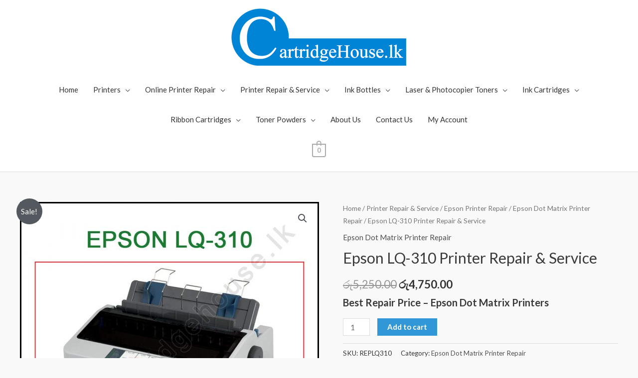

--- FILE ---
content_type: text/html; charset=UTF-8
request_url: https://cartridgehouse.lk/product/epson-lq310-printer-repair-service/
body_size: 26148
content:
<!DOCTYPE html>
<html lang="en-US">
<head>
<meta charset="UTF-8">
<meta name="viewport" content="width=device-width, initial-scale=1">
	<link rel="profile" href="https://gmpg.org/xfn/11"> 
	<meta name='robots' content='index, follow, max-image-preview:large, max-snippet:-1, max-video-preview:-1' />
	<style>img:is([sizes="auto" i], [sizes^="auto," i]) { contain-intrinsic-size: 3000px 1500px }</style>
	
	<!-- This site is optimized with the Yoast SEO plugin v24.3 - https://yoast.com/wordpress/plugins/seo/ -->
	<title>Epson LQ-310 Printer Repair &amp; Service - CartridgeHouse.lk</title>
	<meta name="description" content="Our unique printer repair service has been designed to offer you rapid printer repair with complete peace of mind." />
	<link rel="canonical" href="https://cartridgehouse.lk/product/epson-lq310-printer-repair-service/" />
	<meta property="og:locale" content="en_US" />
	<meta property="og:type" content="article" />
	<meta property="og:title" content="Epson LQ-310 Printer Repair &amp; Service - CartridgeHouse.lk" />
	<meta property="og:description" content="Our unique printer repair service has been designed to offer you rapid printer repair with complete peace of mind." />
	<meta property="og:url" content="https://cartridgehouse.lk/product/epson-lq310-printer-repair-service/" />
	<meta property="og:site_name" content="CartridgeHouse.lk" />
	<meta property="article:modified_time" content="2022-11-16T19:03:11+00:00" />
	<meta property="og:image" content="https://cartridgehouse.lk/wp-content/uploads/2020/09/01-LQ-310-Modle-1001.jpg" />
	<meta property="og:image:width" content="1000" />
	<meta property="og:image:height" content="1000" />
	<meta property="og:image:type" content="image/jpeg" />
	<meta name="twitter:card" content="summary_large_image" />
	<meta name="twitter:label1" content="Est. reading time" />
	<meta name="twitter:data1" content="1 minute" />
	<script type="application/ld+json" class="yoast-schema-graph">{"@context":"https://schema.org","@graph":[{"@type":"WebPage","@id":"https://cartridgehouse.lk/product/epson-lq310-printer-repair-service/","url":"https://cartridgehouse.lk/product/epson-lq310-printer-repair-service/","name":"Epson LQ-310 Printer Repair & Service - CartridgeHouse.lk","isPartOf":{"@id":"https://cartridgehouse.lk/#website"},"primaryImageOfPage":{"@id":"https://cartridgehouse.lk/product/epson-lq310-printer-repair-service/#primaryimage"},"image":{"@id":"https://cartridgehouse.lk/product/epson-lq310-printer-repair-service/#primaryimage"},"thumbnailUrl":"https://cartridgehouse.lk/wp-content/uploads/2020/09/01-LQ-310-Modle-1001.jpg","datePublished":"2020-09-26T16:12:12+00:00","dateModified":"2022-11-16T19:03:11+00:00","description":"Our unique printer repair service has been designed to offer you rapid printer repair with complete peace of mind.","breadcrumb":{"@id":"https://cartridgehouse.lk/product/epson-lq310-printer-repair-service/#breadcrumb"},"inLanguage":"en-US","potentialAction":[{"@type":"ReadAction","target":["https://cartridgehouse.lk/product/epson-lq310-printer-repair-service/"]}]},{"@type":"ImageObject","inLanguage":"en-US","@id":"https://cartridgehouse.lk/product/epson-lq310-printer-repair-service/#primaryimage","url":"https://cartridgehouse.lk/wp-content/uploads/2020/09/01-LQ-310-Modle-1001.jpg","contentUrl":"https://cartridgehouse.lk/wp-content/uploads/2020/09/01-LQ-310-Modle-1001.jpg","width":1000,"height":1000},{"@type":"BreadcrumbList","@id":"https://cartridgehouse.lk/product/epson-lq310-printer-repair-service/#breadcrumb","itemListElement":[{"@type":"ListItem","position":1,"name":"Home","item":"https://cartridgehouse.lk/"},{"@type":"ListItem","position":2,"name":"Store","item":"https://cartridgehouse.lk/store/"},{"@type":"ListItem","position":3,"name":"Epson LQ-310 Printer Repair &#038; Service"}]},{"@type":"WebSite","@id":"https://cartridgehouse.lk/#website","url":"https://cartridgehouse.lk/","name":"CartridgeHouse.lk","description":"cartridgehouse.lk","publisher":{"@id":"https://cartridgehouse.lk/#organization"},"potentialAction":[{"@type":"SearchAction","target":{"@type":"EntryPoint","urlTemplate":"https://cartridgehouse.lk/?s={search_term_string}"},"query-input":{"@type":"PropertyValueSpecification","valueRequired":true,"valueName":"search_term_string"}}],"inLanguage":"en-US"},{"@type":"Organization","@id":"https://cartridgehouse.lk/#organization","name":"CartridgeHouse.lk","url":"https://cartridgehouse.lk/","logo":{"@type":"ImageObject","inLanguage":"en-US","@id":"https://cartridgehouse.lk/#/schema/logo/image/","url":"https://cartridgehouse.lk/wp-content/uploads/2019/09/Logo-Blue-360-x-120.png","contentUrl":"https://cartridgehouse.lk/wp-content/uploads/2019/09/Logo-Blue-360-x-120.png","width":360,"height":120,"caption":"CartridgeHouse.lk"},"image":{"@id":"https://cartridgehouse.lk/#/schema/logo/image/"}}]}</script>
	<!-- / Yoast SEO plugin. -->


<link rel='dns-prefetch' href='//fonts.googleapis.com' />
<link rel="alternate" type="application/rss+xml" title="CartridgeHouse.lk &raquo; Feed" href="https://cartridgehouse.lk/feed/" />
<link rel="alternate" type="application/rss+xml" title="CartridgeHouse.lk &raquo; Comments Feed" href="https://cartridgehouse.lk/comments/feed/" />
<script>
window._wpemojiSettings = {"baseUrl":"https:\/\/s.w.org\/images\/core\/emoji\/15.0.3\/72x72\/","ext":".png","svgUrl":"https:\/\/s.w.org\/images\/core\/emoji\/15.0.3\/svg\/","svgExt":".svg","source":{"concatemoji":"https:\/\/cartridgehouse.lk\/wp-includes\/js\/wp-emoji-release.min.js?ver=6.7.4"}};
/*! This file is auto-generated */
!function(i,n){var o,s,e;function c(e){try{var t={supportTests:e,timestamp:(new Date).valueOf()};sessionStorage.setItem(o,JSON.stringify(t))}catch(e){}}function p(e,t,n){e.clearRect(0,0,e.canvas.width,e.canvas.height),e.fillText(t,0,0);var t=new Uint32Array(e.getImageData(0,0,e.canvas.width,e.canvas.height).data),r=(e.clearRect(0,0,e.canvas.width,e.canvas.height),e.fillText(n,0,0),new Uint32Array(e.getImageData(0,0,e.canvas.width,e.canvas.height).data));return t.every(function(e,t){return e===r[t]})}function u(e,t,n){switch(t){case"flag":return n(e,"\ud83c\udff3\ufe0f\u200d\u26a7\ufe0f","\ud83c\udff3\ufe0f\u200b\u26a7\ufe0f")?!1:!n(e,"\ud83c\uddfa\ud83c\uddf3","\ud83c\uddfa\u200b\ud83c\uddf3")&&!n(e,"\ud83c\udff4\udb40\udc67\udb40\udc62\udb40\udc65\udb40\udc6e\udb40\udc67\udb40\udc7f","\ud83c\udff4\u200b\udb40\udc67\u200b\udb40\udc62\u200b\udb40\udc65\u200b\udb40\udc6e\u200b\udb40\udc67\u200b\udb40\udc7f");case"emoji":return!n(e,"\ud83d\udc26\u200d\u2b1b","\ud83d\udc26\u200b\u2b1b")}return!1}function f(e,t,n){var r="undefined"!=typeof WorkerGlobalScope&&self instanceof WorkerGlobalScope?new OffscreenCanvas(300,150):i.createElement("canvas"),a=r.getContext("2d",{willReadFrequently:!0}),o=(a.textBaseline="top",a.font="600 32px Arial",{});return e.forEach(function(e){o[e]=t(a,e,n)}),o}function t(e){var t=i.createElement("script");t.src=e,t.defer=!0,i.head.appendChild(t)}"undefined"!=typeof Promise&&(o="wpEmojiSettingsSupports",s=["flag","emoji"],n.supports={everything:!0,everythingExceptFlag:!0},e=new Promise(function(e){i.addEventListener("DOMContentLoaded",e,{once:!0})}),new Promise(function(t){var n=function(){try{var e=JSON.parse(sessionStorage.getItem(o));if("object"==typeof e&&"number"==typeof e.timestamp&&(new Date).valueOf()<e.timestamp+604800&&"object"==typeof e.supportTests)return e.supportTests}catch(e){}return null}();if(!n){if("undefined"!=typeof Worker&&"undefined"!=typeof OffscreenCanvas&&"undefined"!=typeof URL&&URL.createObjectURL&&"undefined"!=typeof Blob)try{var e="postMessage("+f.toString()+"("+[JSON.stringify(s),u.toString(),p.toString()].join(",")+"));",r=new Blob([e],{type:"text/javascript"}),a=new Worker(URL.createObjectURL(r),{name:"wpTestEmojiSupports"});return void(a.onmessage=function(e){c(n=e.data),a.terminate(),t(n)})}catch(e){}c(n=f(s,u,p))}t(n)}).then(function(e){for(var t in e)n.supports[t]=e[t],n.supports.everything=n.supports.everything&&n.supports[t],"flag"!==t&&(n.supports.everythingExceptFlag=n.supports.everythingExceptFlag&&n.supports[t]);n.supports.everythingExceptFlag=n.supports.everythingExceptFlag&&!n.supports.flag,n.DOMReady=!1,n.readyCallback=function(){n.DOMReady=!0}}).then(function(){return e}).then(function(){var e;n.supports.everything||(n.readyCallback(),(e=n.source||{}).concatemoji?t(e.concatemoji):e.wpemoji&&e.twemoji&&(t(e.twemoji),t(e.wpemoji)))}))}((window,document),window._wpemojiSettings);
</script>
<link rel='stylesheet' id='astra-theme-css-css' href='https://cartridgehouse.lk/wp-content/themes/astra/assets/css/minified/style.min.css?ver=4.8.11' media='all' />
<style id='astra-theme-css-inline-css'>
.ast-no-sidebar .entry-content .alignfull {margin-left: calc( -50vw + 50%);margin-right: calc( -50vw + 50%);max-width: 100vw;width: 100vw;}.ast-no-sidebar .entry-content .alignwide {margin-left: calc(-41vw + 50%);margin-right: calc(-41vw + 50%);max-width: unset;width: unset;}.ast-no-sidebar .entry-content .alignfull .alignfull,.ast-no-sidebar .entry-content .alignfull .alignwide,.ast-no-sidebar .entry-content .alignwide .alignfull,.ast-no-sidebar .entry-content .alignwide .alignwide,.ast-no-sidebar .entry-content .wp-block-column .alignfull,.ast-no-sidebar .entry-content .wp-block-column .alignwide{width: 100%;margin-left: auto;margin-right: auto;}.wp-block-gallery,.blocks-gallery-grid {margin: 0;}.wp-block-separator {max-width: 100px;}.wp-block-separator.is-style-wide,.wp-block-separator.is-style-dots {max-width: none;}.entry-content .has-2-columns .wp-block-column:first-child {padding-right: 10px;}.entry-content .has-2-columns .wp-block-column:last-child {padding-left: 10px;}@media (max-width: 782px) {.entry-content .wp-block-columns .wp-block-column {flex-basis: 100%;}.entry-content .has-2-columns .wp-block-column:first-child {padding-right: 0;}.entry-content .has-2-columns .wp-block-column:last-child {padding-left: 0;}}body .entry-content .wp-block-latest-posts {margin-left: 0;}body .entry-content .wp-block-latest-posts li {list-style: none;}.ast-no-sidebar .ast-container .entry-content .wp-block-latest-posts {margin-left: 0;}.ast-header-break-point .entry-content .alignwide {margin-left: auto;margin-right: auto;}.entry-content .blocks-gallery-item img {margin-bottom: auto;}.wp-block-pullquote {border-top: 4px solid #555d66;border-bottom: 4px solid #555d66;color: #40464d;}:root{--ast-post-nav-space:0;--ast-container-default-xlg-padding:6.67em;--ast-container-default-lg-padding:5.67em;--ast-container-default-slg-padding:4.34em;--ast-container-default-md-padding:3.34em;--ast-container-default-sm-padding:6.67em;--ast-container-default-xs-padding:2.4em;--ast-container-default-xxs-padding:1.4em;--ast-code-block-background:#EEEEEE;--ast-comment-inputs-background:#FAFAFA;--ast-normal-container-width:1200px;--ast-narrow-container-width:750px;--ast-blog-title-font-weight:normal;--ast-blog-meta-weight:inherit;--ast-global-color-primary:var(--ast-global-color-5);--ast-global-color-secondary:var(--ast-global-color-4);--ast-global-color-alternate-background:var(--ast-global-color-7);--ast-global-color-subtle-background:var(--ast-global-color-6);}html{font-size:93.75%;}a,.page-title{color:#4e4e4e;}a:hover,a:focus{color:#0084d6;}body,button,input,select,textarea,.ast-button,.ast-custom-button{font-family:'Lato',sans-serif;font-weight:400;font-size:15px;font-size:1rem;}blockquote{color:#000000;}h1,.entry-content h1,.entry-content h1 a,h2,.entry-content h2,.entry-content h2 a,h3,.entry-content h3,.entry-content h3 a,h4,.entry-content h4,.entry-content h4 a,h5,.entry-content h5,.entry-content h5 a,h6,.entry-content h6,.entry-content h6 a,.site-title,.site-title a{font-family:'Lato',sans-serif;font-weight:700;}.site-title{font-size:35px;font-size:2.3333333333333rem;display:none;}header .custom-logo-link img{max-width:360px;width:360px;}.astra-logo-svg{width:360px;}.site-header .site-description{font-size:15px;font-size:1rem;display:none;}.entry-title{font-size:30px;font-size:2rem;}.archive .ast-article-post .ast-article-inner,.blog .ast-article-post .ast-article-inner,.archive .ast-article-post .ast-article-inner:hover,.blog .ast-article-post .ast-article-inner:hover{overflow:hidden;}h1,.entry-content h1,.entry-content h1 a{font-size:48px;font-size:3.2rem;font-family:'Lato',sans-serif;line-height:1.4em;}h2,.entry-content h2,.entry-content h2 a{font-size:42px;font-size:2.8rem;font-family:'Lato',sans-serif;line-height:1.3em;}h3,.entry-content h3,.entry-content h3 a{font-size:30px;font-size:2rem;font-family:'Lato',sans-serif;line-height:1.3em;}h4,.entry-content h4,.entry-content h4 a{font-size:20px;font-size:1.3333333333333rem;line-height:1.2em;font-family:'Lato',sans-serif;}h5,.entry-content h5,.entry-content h5 a{font-size:18px;font-size:1.2rem;line-height:1.2em;font-family:'Lato',sans-serif;}h6,.entry-content h6,.entry-content h6 a{font-size:15px;font-size:1rem;line-height:1.25em;font-family:'Lato',sans-serif;}::selection{background-color:#54595f;color:#ffffff;}body,h1,.entry-title a,.entry-content h1,.entry-content h1 a,h2,.entry-content h2,.entry-content h2 a,h3,.entry-content h3,.entry-content h3 a,h4,.entry-content h4,.entry-content h4 a,h5,.entry-content h5,.entry-content h5 a,h6,.entry-content h6,.entry-content h6 a{color:#333333;}.tagcloud a:hover,.tagcloud a:focus,.tagcloud a.current-item{color:#ffffff;border-color:#4e4e4e;background-color:#4e4e4e;}input:focus,input[type="text"]:focus,input[type="email"]:focus,input[type="url"]:focus,input[type="password"]:focus,input[type="reset"]:focus,input[type="search"]:focus,textarea:focus{border-color:#4e4e4e;}input[type="radio"]:checked,input[type=reset],input[type="checkbox"]:checked,input[type="checkbox"]:hover:checked,input[type="checkbox"]:focus:checked,input[type=range]::-webkit-slider-thumb{border-color:#4e4e4e;background-color:#4e4e4e;box-shadow:none;}.site-footer a:hover + .post-count,.site-footer a:focus + .post-count{background:#4e4e4e;border-color:#4e4e4e;}.single .nav-links .nav-previous,.single .nav-links .nav-next{color:#4e4e4e;}.entry-meta,.entry-meta *{line-height:1.45;color:#4e4e4e;}.entry-meta a:not(.ast-button):hover,.entry-meta a:not(.ast-button):hover *,.entry-meta a:not(.ast-button):focus,.entry-meta a:not(.ast-button):focus *,.page-links > .page-link,.page-links .page-link:hover,.post-navigation a:hover{color:#0084d6;}#cat option,.secondary .calendar_wrap thead a,.secondary .calendar_wrap thead a:visited{color:#4e4e4e;}.secondary .calendar_wrap #today,.ast-progress-val span{background:#4e4e4e;}.secondary a:hover + .post-count,.secondary a:focus + .post-count{background:#4e4e4e;border-color:#4e4e4e;}.calendar_wrap #today > a{color:#ffffff;}.page-links .page-link,.single .post-navigation a{color:#4e4e4e;}.ast-search-menu-icon .search-form button.search-submit{padding:0 4px;}.ast-search-menu-icon form.search-form{padding-right:0;}.ast-header-search .ast-search-menu-icon.ast-dropdown-active .search-form,.ast-header-search .ast-search-menu-icon.ast-dropdown-active .search-field:focus{transition:all 0.2s;}.search-form input.search-field:focus{outline:none;}.widget-title,.widget .wp-block-heading{font-size:21px;font-size:1.4rem;color:#333333;}.ast-search-menu-icon.slide-search a:focus-visible:focus-visible,.astra-search-icon:focus-visible,#close:focus-visible,a:focus-visible,.ast-menu-toggle:focus-visible,.site .skip-link:focus-visible,.wp-block-loginout input:focus-visible,.wp-block-search.wp-block-search__button-inside .wp-block-search__inside-wrapper,.ast-header-navigation-arrow:focus-visible,.woocommerce .wc-proceed-to-checkout > .checkout-button:focus-visible,.woocommerce .woocommerce-MyAccount-navigation ul li a:focus-visible,.ast-orders-table__row .ast-orders-table__cell:focus-visible,.woocommerce .woocommerce-order-details .order-again > .button:focus-visible,.woocommerce .woocommerce-message a.button.wc-forward:focus-visible,.woocommerce #minus_qty:focus-visible,.woocommerce #plus_qty:focus-visible,a#ast-apply-coupon:focus-visible,.woocommerce .woocommerce-info a:focus-visible,.woocommerce .astra-shop-summary-wrap a:focus-visible,.woocommerce a.wc-forward:focus-visible,#ast-apply-coupon:focus-visible,.woocommerce-js .woocommerce-mini-cart-item a.remove:focus-visible,#close:focus-visible,.button.search-submit:focus-visible,#search_submit:focus,.normal-search:focus-visible,.ast-header-account-wrap:focus-visible,.woocommerce .ast-on-card-button.ast-quick-view-trigger:focus{outline-style:dotted;outline-color:inherit;outline-width:thin;}input:focus,input[type="text"]:focus,input[type="email"]:focus,input[type="url"]:focus,input[type="password"]:focus,input[type="reset"]:focus,input[type="search"]:focus,input[type="number"]:focus,textarea:focus,.wp-block-search__input:focus,[data-section="section-header-mobile-trigger"] .ast-button-wrap .ast-mobile-menu-trigger-minimal:focus,.ast-mobile-popup-drawer.active .menu-toggle-close:focus,.woocommerce-ordering select.orderby:focus,#ast-scroll-top:focus,#coupon_code:focus,.woocommerce-page #comment:focus,.woocommerce #reviews #respond input#submit:focus,.woocommerce a.add_to_cart_button:focus,.woocommerce .button.single_add_to_cart_button:focus,.woocommerce .woocommerce-cart-form button:focus,.woocommerce .woocommerce-cart-form__cart-item .quantity .qty:focus,.woocommerce .woocommerce-billing-fields .woocommerce-billing-fields__field-wrapper .woocommerce-input-wrapper > .input-text:focus,.woocommerce #order_comments:focus,.woocommerce #place_order:focus,.woocommerce .woocommerce-address-fields .woocommerce-address-fields__field-wrapper .woocommerce-input-wrapper > .input-text:focus,.woocommerce .woocommerce-MyAccount-content form button:focus,.woocommerce .woocommerce-MyAccount-content .woocommerce-EditAccountForm .woocommerce-form-row .woocommerce-Input.input-text:focus,.woocommerce .ast-woocommerce-container .woocommerce-pagination ul.page-numbers li a:focus,body #content .woocommerce form .form-row .select2-container--default .select2-selection--single:focus,#ast-coupon-code:focus,.woocommerce.woocommerce-js .quantity input[type=number]:focus,.woocommerce-js .woocommerce-mini-cart-item .quantity input[type=number]:focus,.woocommerce p#ast-coupon-trigger:focus{border-style:dotted;border-color:inherit;border-width:thin;}input{outline:none;}.woocommerce-js input[type=text]:focus,.woocommerce-js input[type=email]:focus,.woocommerce-js textarea:focus,input[type=number]:focus,.comments-area textarea#comment:focus,.comments-area textarea#comment:active,.comments-area .ast-comment-formwrap input[type="text"]:focus,.comments-area .ast-comment-formwrap input[type="text"]:active{outline-style:unset;outline-color:inherit;outline-width:thin;}.main-header-menu .menu-link,.ast-header-custom-item a{color:#333333;}.main-header-menu .menu-item:hover > .menu-link,.main-header-menu .menu-item:hover > .ast-menu-toggle,.main-header-menu .ast-masthead-custom-menu-items a:hover,.main-header-menu .menu-item.focus > .menu-link,.main-header-menu .menu-item.focus > .ast-menu-toggle,.main-header-menu .current-menu-item > .menu-link,.main-header-menu .current-menu-ancestor > .menu-link,.main-header-menu .current-menu-item > .ast-menu-toggle,.main-header-menu .current-menu-ancestor > .ast-menu-toggle{color:#4e4e4e;}.header-main-layout-3 .ast-main-header-bar-alignment{margin-right:auto;}.header-main-layout-2 .site-header-section-left .ast-site-identity{text-align:left;}.site-logo-img img{ transition:all 0.2s linear;}body .ast-oembed-container *{position:absolute;top:0;width:100%;height:100%;left:0;}body .wp-block-embed-pocket-casts .ast-oembed-container *{position:unset;}.ast-header-break-point .ast-mobile-menu-buttons-minimal.menu-toggle{background:transparent;color:#3197d6;}.ast-header-break-point .ast-mobile-menu-buttons-outline.menu-toggle{background:transparent;border:1px solid #3197d6;color:#3197d6;}.ast-header-break-point .ast-mobile-menu-buttons-fill.menu-toggle{background:#3197d6;color:#ffffff;}.ast-single-post-featured-section + article {margin-top: 2em;}.site-content .ast-single-post-featured-section img {width: 100%;overflow: hidden;object-fit: cover;}.site > .ast-single-related-posts-container {margin-top: 0;}@media (min-width: 769px) {.ast-desktop .ast-container--narrow {max-width: var(--ast-narrow-container-width);margin: 0 auto;}}.ast-small-footer{color:#000000;}.ast-small-footer > .ast-footer-overlay{background-color:#ffffff;;}.ast-small-footer a{color:#434343;}.ast-small-footer a:hover{color:#3197d6;}.footer-adv .footer-adv-overlay{border-top-style:solid;border-top-color:#7a7a7a;}.footer-adv .widget-title,.footer-adv .widget-title a{color:#000000;}.footer-adv{color:#434343;}.footer-adv a{color:#434343;}.footer-adv .tagcloud a:hover,.footer-adv .tagcloud a.current-item{border-color:#434343;background-color:#434343;}.footer-adv a:hover,.footer-adv .no-widget-text a:hover,.footer-adv a:focus,.footer-adv .no-widget-text a:focus{color:#3197d6;}.footer-adv .calendar_wrap #today,.footer-adv a:hover + .post-count{background-color:#434343;}.footer-adv-overlay{background-color:#ffffff;;}@media( max-width: 420px ) {.single .nav-links .nav-previous,.single .nav-links .nav-next {width: 100%;text-align: center;}}.wp-block-buttons.aligncenter{justify-content:center;}@media (max-width:782px){.entry-content .wp-block-columns .wp-block-column{margin-left:0px;}}.wp-block-image.aligncenter{margin-left:auto;margin-right:auto;}.wp-block-table.aligncenter{margin-left:auto;margin-right:auto;}.wp-block-buttons .wp-block-button.is-style-outline .wp-block-button__link.wp-element-button,.ast-outline-button,.wp-block-uagb-buttons-child .uagb-buttons-repeater.ast-outline-button{border-color:#3197d6;border-top-width:2px;border-right-width:2px;border-bottom-width:2px;border-left-width:2px;font-family:inherit;font-weight:inherit;line-height:1em;border-top-left-radius:0;border-top-right-radius:0;border-bottom-right-radius:0;border-bottom-left-radius:0;}.wp-block-button.is-style-outline .wp-block-button__link:hover,.wp-block-buttons .wp-block-button.is-style-outline .wp-block-button__link:focus,.wp-block-buttons .wp-block-button.is-style-outline > .wp-block-button__link:not(.has-text-color):hover,.wp-block-buttons .wp-block-button.wp-block-button__link.is-style-outline:not(.has-text-color):hover,.ast-outline-button:hover,.ast-outline-button:focus,.wp-block-uagb-buttons-child .uagb-buttons-repeater.ast-outline-button:hover,.wp-block-uagb-buttons-child .uagb-buttons-repeater.ast-outline-button:focus{background-color:#0084d6;}.wp-block-button .wp-block-button__link.wp-element-button.is-style-outline:not(.has-background),.wp-block-button.is-style-outline>.wp-block-button__link.wp-element-button:not(.has-background),.ast-outline-button{background-color:#3197d6;}.entry-content[data-ast-blocks-layout] > figure{margin-bottom:1em;}@media (max-width:768px){.ast-separate-container #primary,.ast-separate-container #secondary{padding:1.5em 0;}#primary,#secondary{padding:1.5em 0;margin:0;}.ast-left-sidebar #content > .ast-container{display:flex;flex-direction:column-reverse;width:100%;}.ast-separate-container .ast-article-post,.ast-separate-container .ast-article-single{padding:1.5em 2.14em;}.ast-author-box img.avatar{margin:20px 0 0 0;}}@media (min-width:769px){.ast-separate-container.ast-right-sidebar #primary,.ast-separate-container.ast-left-sidebar #primary{border:0;}.search-no-results.ast-separate-container #primary{margin-bottom:4em;}}.menu-toggle,button,.ast-button,.ast-custom-button,.button,input#submit,input[type="button"],input[type="submit"],input[type="reset"]{color:#ffffff;border-color:#3197d6;background-color:#3197d6;border-top-left-radius:0;border-top-right-radius:0;border-bottom-right-radius:0;border-bottom-left-radius:0;padding-top:10px;padding-right:20px;padding-bottom:10px;padding-left:20px;font-family:inherit;font-weight:inherit;}button:focus,.menu-toggle:hover,button:hover,.ast-button:hover,.ast-custom-button:hover .button:hover,.ast-custom-button:hover,input[type=reset]:hover,input[type=reset]:focus,input#submit:hover,input#submit:focus,input[type="button"]:hover,input[type="button"]:focus,input[type="submit"]:hover,input[type="submit"]:focus{color:#ffffff;background-color:#0084d6;border-color:#0084d6;}@media (max-width:768px){.ast-mobile-header-stack .main-header-bar .ast-search-menu-icon{display:inline-block;}.ast-header-break-point.ast-header-custom-item-outside .ast-mobile-header-stack .main-header-bar .ast-search-icon{margin:0;}.ast-comment-avatar-wrap img{max-width:2.5em;}.ast-comment-meta{padding:0 1.8888em 1.3333em;}.ast-separate-container .ast-comment-list li.depth-1{padding:1.5em 2.14em;}.ast-separate-container .comment-respond{padding:2em 2.14em;}}@media (min-width:544px){.ast-container{max-width:100%;}}@media (max-width:544px){.ast-separate-container .ast-article-post,.ast-separate-container .ast-article-single,.ast-separate-container .comments-title,.ast-separate-container .ast-archive-description{padding:1.5em 1em;}.ast-separate-container #content .ast-container{padding-left:0.54em;padding-right:0.54em;}.ast-separate-container .ast-comment-list .bypostauthor{padding:.5em;}.ast-search-menu-icon.ast-dropdown-active .search-field{width:170px;}.site-branding img,.site-header .site-logo-img .custom-logo-link img{max-width:100%;}}.footer-adv .tagcloud a:hover,.footer-adv .tagcloud a.current-item{color:#ffffff;}.footer-adv .calendar_wrap #today{color:#ffffff;} #ast-mobile-header .ast-site-header-cart-li a{pointer-events:none;}body,.ast-separate-container{background-color:#f9f9f9;}.ast-no-sidebar.ast-separate-container .entry-content .alignfull {margin-left: -6.67em;margin-right: -6.67em;width: auto;}@media (max-width: 1200px) {.ast-no-sidebar.ast-separate-container .entry-content .alignfull {margin-left: -2.4em;margin-right: -2.4em;}}@media (max-width: 768px) {.ast-no-sidebar.ast-separate-container .entry-content .alignfull {margin-left: -2.14em;margin-right: -2.14em;}}@media (max-width: 544px) {.ast-no-sidebar.ast-separate-container .entry-content .alignfull {margin-left: -1em;margin-right: -1em;}}.ast-no-sidebar.ast-separate-container .entry-content .alignwide {margin-left: -20px;margin-right: -20px;}.ast-no-sidebar.ast-separate-container .entry-content .wp-block-column .alignfull,.ast-no-sidebar.ast-separate-container .entry-content .wp-block-column .alignwide {margin-left: auto;margin-right: auto;width: 100%;}@media (max-width:768px){.site-title{display:none;}.site-header .site-description{display:none;}h1,.entry-content h1,.entry-content h1 a{font-size:30px;}h2,.entry-content h2,.entry-content h2 a{font-size:25px;}h3,.entry-content h3,.entry-content h3 a{font-size:20px;}.astra-logo-svg{width:360px;}header .custom-logo-link img,.ast-header-break-point .site-logo-img .custom-mobile-logo-link img{max-width:360px;width:360px;}}@media (max-width:544px){.site-title{display:none;}.site-header .site-description{display:none;}h1,.entry-content h1,.entry-content h1 a{font-size:30px;}h2,.entry-content h2,.entry-content h2 a{font-size:25px;}h3,.entry-content h3,.entry-content h3 a{font-size:20px;}header .custom-logo-link img,.ast-header-break-point .site-branding img,.ast-header-break-point .custom-logo-link img{max-width:260px;width:260px;}.astra-logo-svg{width:260px;}.ast-header-break-point .site-logo-img .custom-mobile-logo-link img{max-width:260px;}}@media (max-width:768px){html{font-size:85.5%;}}@media (max-width:544px){html{font-size:85.5%;}}@media (min-width:769px){.ast-container{max-width:1240px;}}@font-face {font-family: "Astra";src: url(https://cartridgehouse.lk/wp-content/themes/astra/assets/fonts/astra.woff) format("woff"),url(https://cartridgehouse.lk/wp-content/themes/astra/assets/fonts/astra.ttf) format("truetype"),url(https://cartridgehouse.lk/wp-content/themes/astra/assets/fonts/astra.svg#astra) format("svg");font-weight: normal;font-style: normal;font-display: fallback;}@media (max-width:921px) {.main-header-bar .main-header-bar-navigation{display:none;}}.ast-desktop .main-header-menu.submenu-with-border .sub-menu,.ast-desktop .main-header-menu.submenu-with-border .astra-full-megamenu-wrapper{border-color:#dddddd;}.ast-desktop .main-header-menu.submenu-with-border .sub-menu{border-top-width:1px;border-right-width:1px;border-left-width:1px;border-bottom-width:1px;border-style:solid;}.ast-desktop .main-header-menu.submenu-with-border .sub-menu .sub-menu{top:-1px;}.ast-desktop .main-header-menu.submenu-with-border .sub-menu .menu-link,.ast-desktop .main-header-menu.submenu-with-border .children .menu-link{border-bottom-width:1px;border-style:solid;border-color:#eaeaea;}@media (min-width:769px){.main-header-menu .sub-menu .menu-item.ast-left-align-sub-menu:hover > .sub-menu,.main-header-menu .sub-menu .menu-item.ast-left-align-sub-menu.focus > .sub-menu{margin-left:-2px;}}.ast-small-footer{border-top-style:solid;border-top-width:1px;border-top-color:rgba(122,122,122,0.13);}.ast-small-footer-wrap{text-align:center;}.site .comments-area{padding-bottom:3em;}.ast-header-break-point.ast-header-custom-item-inside .main-header-bar .main-header-bar-navigation .ast-search-icon {display: none;}.ast-header-break-point.ast-header-custom-item-inside .main-header-bar .ast-search-menu-icon .search-form {padding: 0;display: block;overflow: hidden;}.ast-header-break-point .ast-header-custom-item .widget:last-child {margin-bottom: 1em;}.ast-header-custom-item .widget {margin: 0.5em;display: inline-block;vertical-align: middle;}.ast-header-custom-item .widget p {margin-bottom: 0;}.ast-header-custom-item .widget li {width: auto;}.ast-header-custom-item-inside .button-custom-menu-item .menu-link {display: none;}.ast-header-custom-item-inside.ast-header-break-point .button-custom-menu-item .ast-custom-button-link {display: none;}.ast-header-custom-item-inside.ast-header-break-point .button-custom-menu-item .menu-link {display: block;}.ast-header-break-point.ast-header-custom-item-outside .main-header-bar .ast-search-icon {margin-right: 1em;}.ast-header-break-point.ast-header-custom-item-inside .main-header-bar .ast-search-menu-icon .search-field,.ast-header-break-point.ast-header-custom-item-inside .main-header-bar .ast-search-menu-icon.ast-inline-search .search-field {width: 100%;padding-right: 5.5em;}.ast-header-break-point.ast-header-custom-item-inside .main-header-bar .ast-search-menu-icon .search-submit {display: block;position: absolute;height: 100%;top: 0;right: 0;padding: 0 1em;border-radius: 0;}.ast-header-break-point .ast-header-custom-item .ast-masthead-custom-menu-items {padding-left: 20px;padding-right: 20px;margin-bottom: 1em;margin-top: 1em;}.ast-header-custom-item-inside.ast-header-break-point .button-custom-menu-item {padding-left: 0;padding-right: 0;margin-top: 0;margin-bottom: 0;}.astra-icon-down_arrow::after {content: "\e900";font-family: Astra;}.astra-icon-close::after {content: "\e5cd";font-family: Astra;}.astra-icon-drag_handle::after {content: "\e25d";font-family: Astra;}.astra-icon-format_align_justify::after {content: "\e235";font-family: Astra;}.astra-icon-menu::after {content: "\e5d2";font-family: Astra;}.astra-icon-reorder::after {content: "\e8fe";font-family: Astra;}.astra-icon-search::after {content: "\e8b6";font-family: Astra;}.astra-icon-zoom_in::after {content: "\e56b";font-family: Astra;}.astra-icon-check-circle::after {content: "\e901";font-family: Astra;}.astra-icon-shopping-cart::after {content: "\f07a";font-family: Astra;}.astra-icon-shopping-bag::after {content: "\f290";font-family: Astra;}.astra-icon-shopping-basket::after {content: "\f291";font-family: Astra;}.astra-icon-circle-o::after {content: "\e903";font-family: Astra;}.astra-icon-certificate::after {content: "\e902";font-family: Astra;}blockquote {padding: 1.2em;}:root .has-ast-global-color-0-color{color:var(--ast-global-color-0);}:root .has-ast-global-color-0-background-color{background-color:var(--ast-global-color-0);}:root .wp-block-button .has-ast-global-color-0-color{color:var(--ast-global-color-0);}:root .wp-block-button .has-ast-global-color-0-background-color{background-color:var(--ast-global-color-0);}:root .has-ast-global-color-1-color{color:var(--ast-global-color-1);}:root .has-ast-global-color-1-background-color{background-color:var(--ast-global-color-1);}:root .wp-block-button .has-ast-global-color-1-color{color:var(--ast-global-color-1);}:root .wp-block-button .has-ast-global-color-1-background-color{background-color:var(--ast-global-color-1);}:root .has-ast-global-color-2-color{color:var(--ast-global-color-2);}:root .has-ast-global-color-2-background-color{background-color:var(--ast-global-color-2);}:root .wp-block-button .has-ast-global-color-2-color{color:var(--ast-global-color-2);}:root .wp-block-button .has-ast-global-color-2-background-color{background-color:var(--ast-global-color-2);}:root .has-ast-global-color-3-color{color:var(--ast-global-color-3);}:root .has-ast-global-color-3-background-color{background-color:var(--ast-global-color-3);}:root .wp-block-button .has-ast-global-color-3-color{color:var(--ast-global-color-3);}:root .wp-block-button .has-ast-global-color-3-background-color{background-color:var(--ast-global-color-3);}:root .has-ast-global-color-4-color{color:var(--ast-global-color-4);}:root .has-ast-global-color-4-background-color{background-color:var(--ast-global-color-4);}:root .wp-block-button .has-ast-global-color-4-color{color:var(--ast-global-color-4);}:root .wp-block-button .has-ast-global-color-4-background-color{background-color:var(--ast-global-color-4);}:root .has-ast-global-color-5-color{color:var(--ast-global-color-5);}:root .has-ast-global-color-5-background-color{background-color:var(--ast-global-color-5);}:root .wp-block-button .has-ast-global-color-5-color{color:var(--ast-global-color-5);}:root .wp-block-button .has-ast-global-color-5-background-color{background-color:var(--ast-global-color-5);}:root .has-ast-global-color-6-color{color:var(--ast-global-color-6);}:root .has-ast-global-color-6-background-color{background-color:var(--ast-global-color-6);}:root .wp-block-button .has-ast-global-color-6-color{color:var(--ast-global-color-6);}:root .wp-block-button .has-ast-global-color-6-background-color{background-color:var(--ast-global-color-6);}:root .has-ast-global-color-7-color{color:var(--ast-global-color-7);}:root .has-ast-global-color-7-background-color{background-color:var(--ast-global-color-7);}:root .wp-block-button .has-ast-global-color-7-color{color:var(--ast-global-color-7);}:root .wp-block-button .has-ast-global-color-7-background-color{background-color:var(--ast-global-color-7);}:root .has-ast-global-color-8-color{color:var(--ast-global-color-8);}:root .has-ast-global-color-8-background-color{background-color:var(--ast-global-color-8);}:root .wp-block-button .has-ast-global-color-8-color{color:var(--ast-global-color-8);}:root .wp-block-button .has-ast-global-color-8-background-color{background-color:var(--ast-global-color-8);}:root{--ast-global-color-0:#0170B9;--ast-global-color-1:#3a3a3a;--ast-global-color-2:#3a3a3a;--ast-global-color-3:#4B4F58;--ast-global-color-4:#F5F5F5;--ast-global-color-5:#FFFFFF;--ast-global-color-6:#E5E5E5;--ast-global-color-7:#424242;--ast-global-color-8:#000000;}:root {--ast-border-color : #dddddd;}.ast-breadcrumbs .trail-browse,.ast-breadcrumbs .trail-items,.ast-breadcrumbs .trail-items li{display:inline-block;margin:0;padding:0;border:none;background:inherit;text-indent:0;text-decoration:none;}.ast-breadcrumbs .trail-browse{font-size:inherit;font-style:inherit;font-weight:inherit;color:inherit;}.ast-breadcrumbs .trail-items{list-style:none;}.trail-items li::after{padding:0 0.3em;content:"\00bb";}.trail-items li:last-of-type::after{display:none;}h1,.entry-content h1,h2,.entry-content h2,h3,.entry-content h3,h4,.entry-content h4,h5,.entry-content h5,h6,.entry-content h6{color:var(--ast-global-color-2);}.elementor-posts-container [CLASS*="ast-width-"]{width:100%;}.elementor-template-full-width .ast-container{display:block;}.elementor-screen-only,.screen-reader-text,.screen-reader-text span,.ui-helper-hidden-accessible{top:0 !important;}@media (max-width:544px){.elementor-element .elementor-wc-products .woocommerce[class*="columns-"] ul.products li.product{width:auto;margin:0;}.elementor-element .woocommerce .woocommerce-result-count{float:none;}}.ast-header-break-point .main-header-bar{border-bottom-width:1px;}@media (min-width:769px){.main-header-bar{border-bottom-width:1px;}}.ast-flex{-webkit-align-content:center;-ms-flex-line-pack:center;align-content:center;-webkit-box-align:center;-webkit-align-items:center;-moz-box-align:center;-ms-flex-align:center;align-items:center;}.main-header-bar{padding:1em 0;}.ast-site-identity{padding:0;}.header-main-layout-1 .ast-flex.main-header-container, .header-main-layout-3 .ast-flex.main-header-container{-webkit-align-content:center;-ms-flex-line-pack:center;align-content:center;-webkit-box-align:center;-webkit-align-items:center;-moz-box-align:center;-ms-flex-align:center;align-items:center;}.header-main-layout-1 .ast-flex.main-header-container, .header-main-layout-3 .ast-flex.main-header-container{-webkit-align-content:center;-ms-flex-line-pack:center;align-content:center;-webkit-box-align:center;-webkit-align-items:center;-moz-box-align:center;-ms-flex-align:center;align-items:center;}.main-header-menu .sub-menu .menu-item.menu-item-has-children > .menu-link:after{position:absolute;right:1em;top:50%;transform:translate(0,-50%) rotate(270deg);}.ast-header-break-point .main-header-bar .main-header-bar-navigation .page_item_has_children > .ast-menu-toggle::before, .ast-header-break-point .main-header-bar .main-header-bar-navigation .menu-item-has-children > .ast-menu-toggle::before, .ast-mobile-popup-drawer .main-header-bar-navigation .menu-item-has-children>.ast-menu-toggle::before, .ast-header-break-point .ast-mobile-header-wrap .main-header-bar-navigation .menu-item-has-children > .ast-menu-toggle::before{font-weight:bold;content:"\e900";font-family:Astra;text-decoration:inherit;display:inline-block;}.ast-header-break-point .main-navigation ul.sub-menu .menu-item .menu-link:before{content:"\e900";font-family:Astra;font-size:.65em;text-decoration:inherit;display:inline-block;transform:translate(0, -2px) rotateZ(270deg);margin-right:5px;}.widget_search .search-form:after{font-family:Astra;font-size:1.2em;font-weight:normal;content:"\e8b6";position:absolute;top:50%;right:15px;transform:translate(0, -50%);}.astra-search-icon::before{content:"\e8b6";font-family:Astra;font-style:normal;font-weight:normal;text-decoration:inherit;text-align:center;-webkit-font-smoothing:antialiased;-moz-osx-font-smoothing:grayscale;z-index:3;}.main-header-bar .main-header-bar-navigation .page_item_has_children > a:after, .main-header-bar .main-header-bar-navigation .menu-item-has-children > a:after, .menu-item-has-children .ast-header-navigation-arrow:after{content:"\e900";display:inline-block;font-family:Astra;font-size:.6rem;font-weight:bold;text-rendering:auto;-webkit-font-smoothing:antialiased;-moz-osx-font-smoothing:grayscale;margin-left:10px;line-height:normal;}.menu-item-has-children .sub-menu .ast-header-navigation-arrow:after{margin-left:0;}.ast-mobile-popup-drawer .main-header-bar-navigation .ast-submenu-expanded>.ast-menu-toggle::before{transform:rotateX(180deg);}.ast-header-break-point .main-header-bar-navigation .menu-item-has-children > .menu-link:after{display:none;}@media (min-width:769px){.ast-builder-menu .main-navigation > ul > li:last-child a{margin-right:0;}}.ast-separate-container .ast-article-inner{background-color:transparent;background-image:none;}.ast-separate-container .ast-article-post{background-color:var(--ast-global-color-5);}@media (max-width:768px){.ast-separate-container .ast-article-post{background-color:var(--ast-global-color-5);}}@media (max-width:544px){.ast-separate-container .ast-article-post{background-color:var(--ast-global-color-5);}}.ast-separate-container .ast-article-single:not(.ast-related-post), .woocommerce.ast-separate-container .ast-woocommerce-container, .ast-separate-container .error-404, .ast-separate-container .no-results, .single.ast-separate-container  .ast-author-meta, .ast-separate-container .related-posts-title-wrapper,.ast-separate-container .comments-count-wrapper, .ast-box-layout.ast-plain-container .site-content,.ast-padded-layout.ast-plain-container .site-content, .ast-separate-container .ast-archive-description, .ast-separate-container .comments-area .comment-respond, .ast-separate-container .comments-area .ast-comment-list li, .ast-separate-container .comments-area .comments-title{background-color:var(--ast-global-color-5);}@media (max-width:768px){.ast-separate-container .ast-article-single:not(.ast-related-post), .woocommerce.ast-separate-container .ast-woocommerce-container, .ast-separate-container .error-404, .ast-separate-container .no-results, .single.ast-separate-container  .ast-author-meta, .ast-separate-container .related-posts-title-wrapper,.ast-separate-container .comments-count-wrapper, .ast-box-layout.ast-plain-container .site-content,.ast-padded-layout.ast-plain-container .site-content, .ast-separate-container .ast-archive-description{background-color:var(--ast-global-color-5);}}@media (max-width:544px){.ast-separate-container .ast-article-single:not(.ast-related-post), .woocommerce.ast-separate-container .ast-woocommerce-container, .ast-separate-container .error-404, .ast-separate-container .no-results, .single.ast-separate-container  .ast-author-meta, .ast-separate-container .related-posts-title-wrapper,.ast-separate-container .comments-count-wrapper, .ast-box-layout.ast-plain-container .site-content,.ast-padded-layout.ast-plain-container .site-content, .ast-separate-container .ast-archive-description{background-color:var(--ast-global-color-5);}}.ast-separate-container.ast-two-container #secondary .widget{background-color:var(--ast-global-color-5);}@media (max-width:768px){.ast-separate-container.ast-two-container #secondary .widget{background-color:var(--ast-global-color-5);}}@media (max-width:544px){.ast-separate-container.ast-two-container #secondary .widget{background-color:var(--ast-global-color-5);}}:root{--e-global-color-astglobalcolor0:#0170B9;--e-global-color-astglobalcolor1:#3a3a3a;--e-global-color-astglobalcolor2:#3a3a3a;--e-global-color-astglobalcolor3:#4B4F58;--e-global-color-astglobalcolor4:#F5F5F5;--e-global-color-astglobalcolor5:#FFFFFF;--e-global-color-astglobalcolor6:#E5E5E5;--e-global-color-astglobalcolor7:#424242;--e-global-color-astglobalcolor8:#000000;}
</style>
<link rel='stylesheet' id='astra-google-fonts-css' href='https://fonts.googleapis.com/css?family=Lato%3A400%2C700%2C600&#038;display=fallback&#038;ver=4.8.11' media='all' />
<link rel='stylesheet' id='astra-menu-animation-css' href='https://cartridgehouse.lk/wp-content/themes/astra/assets/css/minified/menu-animation.min.css?ver=4.8.11' media='all' />
<style id='wp-emoji-styles-inline-css'>

	img.wp-smiley, img.emoji {
		display: inline !important;
		border: none !important;
		box-shadow: none !important;
		height: 1em !important;
		width: 1em !important;
		margin: 0 0.07em !important;
		vertical-align: -0.1em !important;
		background: none !important;
		padding: 0 !important;
	}
</style>
<link rel='stylesheet' id='wp-block-library-css' href='https://cartridgehouse.lk/wp-includes/css/dist/block-library/style.min.css?ver=6.7.4' media='all' />
<style id='global-styles-inline-css'>
:root{--wp--preset--aspect-ratio--square: 1;--wp--preset--aspect-ratio--4-3: 4/3;--wp--preset--aspect-ratio--3-4: 3/4;--wp--preset--aspect-ratio--3-2: 3/2;--wp--preset--aspect-ratio--2-3: 2/3;--wp--preset--aspect-ratio--16-9: 16/9;--wp--preset--aspect-ratio--9-16: 9/16;--wp--preset--color--black: #000000;--wp--preset--color--cyan-bluish-gray: #abb8c3;--wp--preset--color--white: #ffffff;--wp--preset--color--pale-pink: #f78da7;--wp--preset--color--vivid-red: #cf2e2e;--wp--preset--color--luminous-vivid-orange: #ff6900;--wp--preset--color--luminous-vivid-amber: #fcb900;--wp--preset--color--light-green-cyan: #7bdcb5;--wp--preset--color--vivid-green-cyan: #00d084;--wp--preset--color--pale-cyan-blue: #8ed1fc;--wp--preset--color--vivid-cyan-blue: #0693e3;--wp--preset--color--vivid-purple: #9b51e0;--wp--preset--color--ast-global-color-0: var(--ast-global-color-0);--wp--preset--color--ast-global-color-1: var(--ast-global-color-1);--wp--preset--color--ast-global-color-2: var(--ast-global-color-2);--wp--preset--color--ast-global-color-3: var(--ast-global-color-3);--wp--preset--color--ast-global-color-4: var(--ast-global-color-4);--wp--preset--color--ast-global-color-5: var(--ast-global-color-5);--wp--preset--color--ast-global-color-6: var(--ast-global-color-6);--wp--preset--color--ast-global-color-7: var(--ast-global-color-7);--wp--preset--color--ast-global-color-8: var(--ast-global-color-8);--wp--preset--gradient--vivid-cyan-blue-to-vivid-purple: linear-gradient(135deg,rgba(6,147,227,1) 0%,rgb(155,81,224) 100%);--wp--preset--gradient--light-green-cyan-to-vivid-green-cyan: linear-gradient(135deg,rgb(122,220,180) 0%,rgb(0,208,130) 100%);--wp--preset--gradient--luminous-vivid-amber-to-luminous-vivid-orange: linear-gradient(135deg,rgba(252,185,0,1) 0%,rgba(255,105,0,1) 100%);--wp--preset--gradient--luminous-vivid-orange-to-vivid-red: linear-gradient(135deg,rgba(255,105,0,1) 0%,rgb(207,46,46) 100%);--wp--preset--gradient--very-light-gray-to-cyan-bluish-gray: linear-gradient(135deg,rgb(238,238,238) 0%,rgb(169,184,195) 100%);--wp--preset--gradient--cool-to-warm-spectrum: linear-gradient(135deg,rgb(74,234,220) 0%,rgb(151,120,209) 20%,rgb(207,42,186) 40%,rgb(238,44,130) 60%,rgb(251,105,98) 80%,rgb(254,248,76) 100%);--wp--preset--gradient--blush-light-purple: linear-gradient(135deg,rgb(255,206,236) 0%,rgb(152,150,240) 100%);--wp--preset--gradient--blush-bordeaux: linear-gradient(135deg,rgb(254,205,165) 0%,rgb(254,45,45) 50%,rgb(107,0,62) 100%);--wp--preset--gradient--luminous-dusk: linear-gradient(135deg,rgb(255,203,112) 0%,rgb(199,81,192) 50%,rgb(65,88,208) 100%);--wp--preset--gradient--pale-ocean: linear-gradient(135deg,rgb(255,245,203) 0%,rgb(182,227,212) 50%,rgb(51,167,181) 100%);--wp--preset--gradient--electric-grass: linear-gradient(135deg,rgb(202,248,128) 0%,rgb(113,206,126) 100%);--wp--preset--gradient--midnight: linear-gradient(135deg,rgb(2,3,129) 0%,rgb(40,116,252) 100%);--wp--preset--font-size--small: 13px;--wp--preset--font-size--medium: 20px;--wp--preset--font-size--large: 36px;--wp--preset--font-size--x-large: 42px;--wp--preset--font-family--inter: "Inter", sans-serif;--wp--preset--font-family--cardo: Cardo;--wp--preset--spacing--20: 0.44rem;--wp--preset--spacing--30: 0.67rem;--wp--preset--spacing--40: 1rem;--wp--preset--spacing--50: 1.5rem;--wp--preset--spacing--60: 2.25rem;--wp--preset--spacing--70: 3.38rem;--wp--preset--spacing--80: 5.06rem;--wp--preset--shadow--natural: 6px 6px 9px rgba(0, 0, 0, 0.2);--wp--preset--shadow--deep: 12px 12px 50px rgba(0, 0, 0, 0.4);--wp--preset--shadow--sharp: 6px 6px 0px rgba(0, 0, 0, 0.2);--wp--preset--shadow--outlined: 6px 6px 0px -3px rgba(255, 255, 255, 1), 6px 6px rgba(0, 0, 0, 1);--wp--preset--shadow--crisp: 6px 6px 0px rgba(0, 0, 0, 1);}:root { --wp--style--global--content-size: var(--wp--custom--ast-content-width-size);--wp--style--global--wide-size: var(--wp--custom--ast-wide-width-size); }:where(body) { margin: 0; }.wp-site-blocks > .alignleft { float: left; margin-right: 2em; }.wp-site-blocks > .alignright { float: right; margin-left: 2em; }.wp-site-blocks > .aligncenter { justify-content: center; margin-left: auto; margin-right: auto; }:where(.wp-site-blocks) > * { margin-block-start: 24px; margin-block-end: 0; }:where(.wp-site-blocks) > :first-child { margin-block-start: 0; }:where(.wp-site-blocks) > :last-child { margin-block-end: 0; }:root { --wp--style--block-gap: 24px; }:root :where(.is-layout-flow) > :first-child{margin-block-start: 0;}:root :where(.is-layout-flow) > :last-child{margin-block-end: 0;}:root :where(.is-layout-flow) > *{margin-block-start: 24px;margin-block-end: 0;}:root :where(.is-layout-constrained) > :first-child{margin-block-start: 0;}:root :where(.is-layout-constrained) > :last-child{margin-block-end: 0;}:root :where(.is-layout-constrained) > *{margin-block-start: 24px;margin-block-end: 0;}:root :where(.is-layout-flex){gap: 24px;}:root :where(.is-layout-grid){gap: 24px;}.is-layout-flow > .alignleft{float: left;margin-inline-start: 0;margin-inline-end: 2em;}.is-layout-flow > .alignright{float: right;margin-inline-start: 2em;margin-inline-end: 0;}.is-layout-flow > .aligncenter{margin-left: auto !important;margin-right: auto !important;}.is-layout-constrained > .alignleft{float: left;margin-inline-start: 0;margin-inline-end: 2em;}.is-layout-constrained > .alignright{float: right;margin-inline-start: 2em;margin-inline-end: 0;}.is-layout-constrained > .aligncenter{margin-left: auto !important;margin-right: auto !important;}.is-layout-constrained > :where(:not(.alignleft):not(.alignright):not(.alignfull)){max-width: var(--wp--style--global--content-size);margin-left: auto !important;margin-right: auto !important;}.is-layout-constrained > .alignwide{max-width: var(--wp--style--global--wide-size);}body .is-layout-flex{display: flex;}.is-layout-flex{flex-wrap: wrap;align-items: center;}.is-layout-flex > :is(*, div){margin: 0;}body .is-layout-grid{display: grid;}.is-layout-grid > :is(*, div){margin: 0;}body{padding-top: 0px;padding-right: 0px;padding-bottom: 0px;padding-left: 0px;}a:where(:not(.wp-element-button)){text-decoration: none;}:root :where(.wp-element-button, .wp-block-button__link){background-color: #32373c;border-width: 0;color: #fff;font-family: inherit;font-size: inherit;line-height: inherit;padding: calc(0.667em + 2px) calc(1.333em + 2px);text-decoration: none;}.has-black-color{color: var(--wp--preset--color--black) !important;}.has-cyan-bluish-gray-color{color: var(--wp--preset--color--cyan-bluish-gray) !important;}.has-white-color{color: var(--wp--preset--color--white) !important;}.has-pale-pink-color{color: var(--wp--preset--color--pale-pink) !important;}.has-vivid-red-color{color: var(--wp--preset--color--vivid-red) !important;}.has-luminous-vivid-orange-color{color: var(--wp--preset--color--luminous-vivid-orange) !important;}.has-luminous-vivid-amber-color{color: var(--wp--preset--color--luminous-vivid-amber) !important;}.has-light-green-cyan-color{color: var(--wp--preset--color--light-green-cyan) !important;}.has-vivid-green-cyan-color{color: var(--wp--preset--color--vivid-green-cyan) !important;}.has-pale-cyan-blue-color{color: var(--wp--preset--color--pale-cyan-blue) !important;}.has-vivid-cyan-blue-color{color: var(--wp--preset--color--vivid-cyan-blue) !important;}.has-vivid-purple-color{color: var(--wp--preset--color--vivid-purple) !important;}.has-ast-global-color-0-color{color: var(--wp--preset--color--ast-global-color-0) !important;}.has-ast-global-color-1-color{color: var(--wp--preset--color--ast-global-color-1) !important;}.has-ast-global-color-2-color{color: var(--wp--preset--color--ast-global-color-2) !important;}.has-ast-global-color-3-color{color: var(--wp--preset--color--ast-global-color-3) !important;}.has-ast-global-color-4-color{color: var(--wp--preset--color--ast-global-color-4) !important;}.has-ast-global-color-5-color{color: var(--wp--preset--color--ast-global-color-5) !important;}.has-ast-global-color-6-color{color: var(--wp--preset--color--ast-global-color-6) !important;}.has-ast-global-color-7-color{color: var(--wp--preset--color--ast-global-color-7) !important;}.has-ast-global-color-8-color{color: var(--wp--preset--color--ast-global-color-8) !important;}.has-black-background-color{background-color: var(--wp--preset--color--black) !important;}.has-cyan-bluish-gray-background-color{background-color: var(--wp--preset--color--cyan-bluish-gray) !important;}.has-white-background-color{background-color: var(--wp--preset--color--white) !important;}.has-pale-pink-background-color{background-color: var(--wp--preset--color--pale-pink) !important;}.has-vivid-red-background-color{background-color: var(--wp--preset--color--vivid-red) !important;}.has-luminous-vivid-orange-background-color{background-color: var(--wp--preset--color--luminous-vivid-orange) !important;}.has-luminous-vivid-amber-background-color{background-color: var(--wp--preset--color--luminous-vivid-amber) !important;}.has-light-green-cyan-background-color{background-color: var(--wp--preset--color--light-green-cyan) !important;}.has-vivid-green-cyan-background-color{background-color: var(--wp--preset--color--vivid-green-cyan) !important;}.has-pale-cyan-blue-background-color{background-color: var(--wp--preset--color--pale-cyan-blue) !important;}.has-vivid-cyan-blue-background-color{background-color: var(--wp--preset--color--vivid-cyan-blue) !important;}.has-vivid-purple-background-color{background-color: var(--wp--preset--color--vivid-purple) !important;}.has-ast-global-color-0-background-color{background-color: var(--wp--preset--color--ast-global-color-0) !important;}.has-ast-global-color-1-background-color{background-color: var(--wp--preset--color--ast-global-color-1) !important;}.has-ast-global-color-2-background-color{background-color: var(--wp--preset--color--ast-global-color-2) !important;}.has-ast-global-color-3-background-color{background-color: var(--wp--preset--color--ast-global-color-3) !important;}.has-ast-global-color-4-background-color{background-color: var(--wp--preset--color--ast-global-color-4) !important;}.has-ast-global-color-5-background-color{background-color: var(--wp--preset--color--ast-global-color-5) !important;}.has-ast-global-color-6-background-color{background-color: var(--wp--preset--color--ast-global-color-6) !important;}.has-ast-global-color-7-background-color{background-color: var(--wp--preset--color--ast-global-color-7) !important;}.has-ast-global-color-8-background-color{background-color: var(--wp--preset--color--ast-global-color-8) !important;}.has-black-border-color{border-color: var(--wp--preset--color--black) !important;}.has-cyan-bluish-gray-border-color{border-color: var(--wp--preset--color--cyan-bluish-gray) !important;}.has-white-border-color{border-color: var(--wp--preset--color--white) !important;}.has-pale-pink-border-color{border-color: var(--wp--preset--color--pale-pink) !important;}.has-vivid-red-border-color{border-color: var(--wp--preset--color--vivid-red) !important;}.has-luminous-vivid-orange-border-color{border-color: var(--wp--preset--color--luminous-vivid-orange) !important;}.has-luminous-vivid-amber-border-color{border-color: var(--wp--preset--color--luminous-vivid-amber) !important;}.has-light-green-cyan-border-color{border-color: var(--wp--preset--color--light-green-cyan) !important;}.has-vivid-green-cyan-border-color{border-color: var(--wp--preset--color--vivid-green-cyan) !important;}.has-pale-cyan-blue-border-color{border-color: var(--wp--preset--color--pale-cyan-blue) !important;}.has-vivid-cyan-blue-border-color{border-color: var(--wp--preset--color--vivid-cyan-blue) !important;}.has-vivid-purple-border-color{border-color: var(--wp--preset--color--vivid-purple) !important;}.has-ast-global-color-0-border-color{border-color: var(--wp--preset--color--ast-global-color-0) !important;}.has-ast-global-color-1-border-color{border-color: var(--wp--preset--color--ast-global-color-1) !important;}.has-ast-global-color-2-border-color{border-color: var(--wp--preset--color--ast-global-color-2) !important;}.has-ast-global-color-3-border-color{border-color: var(--wp--preset--color--ast-global-color-3) !important;}.has-ast-global-color-4-border-color{border-color: var(--wp--preset--color--ast-global-color-4) !important;}.has-ast-global-color-5-border-color{border-color: var(--wp--preset--color--ast-global-color-5) !important;}.has-ast-global-color-6-border-color{border-color: var(--wp--preset--color--ast-global-color-6) !important;}.has-ast-global-color-7-border-color{border-color: var(--wp--preset--color--ast-global-color-7) !important;}.has-ast-global-color-8-border-color{border-color: var(--wp--preset--color--ast-global-color-8) !important;}.has-vivid-cyan-blue-to-vivid-purple-gradient-background{background: var(--wp--preset--gradient--vivid-cyan-blue-to-vivid-purple) !important;}.has-light-green-cyan-to-vivid-green-cyan-gradient-background{background: var(--wp--preset--gradient--light-green-cyan-to-vivid-green-cyan) !important;}.has-luminous-vivid-amber-to-luminous-vivid-orange-gradient-background{background: var(--wp--preset--gradient--luminous-vivid-amber-to-luminous-vivid-orange) !important;}.has-luminous-vivid-orange-to-vivid-red-gradient-background{background: var(--wp--preset--gradient--luminous-vivid-orange-to-vivid-red) !important;}.has-very-light-gray-to-cyan-bluish-gray-gradient-background{background: var(--wp--preset--gradient--very-light-gray-to-cyan-bluish-gray) !important;}.has-cool-to-warm-spectrum-gradient-background{background: var(--wp--preset--gradient--cool-to-warm-spectrum) !important;}.has-blush-light-purple-gradient-background{background: var(--wp--preset--gradient--blush-light-purple) !important;}.has-blush-bordeaux-gradient-background{background: var(--wp--preset--gradient--blush-bordeaux) !important;}.has-luminous-dusk-gradient-background{background: var(--wp--preset--gradient--luminous-dusk) !important;}.has-pale-ocean-gradient-background{background: var(--wp--preset--gradient--pale-ocean) !important;}.has-electric-grass-gradient-background{background: var(--wp--preset--gradient--electric-grass) !important;}.has-midnight-gradient-background{background: var(--wp--preset--gradient--midnight) !important;}.has-small-font-size{font-size: var(--wp--preset--font-size--small) !important;}.has-medium-font-size{font-size: var(--wp--preset--font-size--medium) !important;}.has-large-font-size{font-size: var(--wp--preset--font-size--large) !important;}.has-x-large-font-size{font-size: var(--wp--preset--font-size--x-large) !important;}.has-inter-font-family{font-family: var(--wp--preset--font-family--inter) !important;}.has-cardo-font-family{font-family: var(--wp--preset--font-family--cardo) !important;}
:root :where(.wp-block-pullquote){font-size: 1.5em;line-height: 1.6;}
</style>
<link rel='stylesheet' id='payhere-ipg_checkout-css' href='https://cartridgehouse.lk/wp-content/plugins/payhere-payment-gateway/public/css/payhere-checkout-styles.css?ver=2.3.9' media='all' />
<link rel='stylesheet' id='payhere-ipg-css' href='https://cartridgehouse.lk/wp-content/plugins/payhere-payment-gateway/public/css/payhere-ipg-public.css?ver=2.3.9' media='all' />
<link rel='stylesheet' id='photoswipe-css' href='https://cartridgehouse.lk/wp-content/plugins/woocommerce/assets/css/photoswipe/photoswipe.min.css?ver=9.6.3' media='all' />
<link rel='stylesheet' id='photoswipe-default-skin-css' href='https://cartridgehouse.lk/wp-content/plugins/woocommerce/assets/css/photoswipe/default-skin/default-skin.min.css?ver=9.6.3' media='all' />
<link rel='stylesheet' id='woocommerce-layout-css' href='https://cartridgehouse.lk/wp-content/themes/astra/assets/css/minified/compatibility/woocommerce/woocommerce-layout.min.css?ver=4.8.11' media='all' />
<link rel='stylesheet' id='woocommerce-smallscreen-css' href='https://cartridgehouse.lk/wp-content/themes/astra/assets/css/minified/compatibility/woocommerce/woocommerce-smallscreen.min.css?ver=4.8.11' media='only screen and (max-width: 768px)' />
<link rel='stylesheet' id='woocommerce-general-css' href='https://cartridgehouse.lk/wp-content/themes/astra/assets/css/minified/compatibility/woocommerce/woocommerce.min.css?ver=4.8.11' media='all' />
<style id='woocommerce-general-inline-css'>

					.woocommerce .woocommerce-result-count, .woocommerce-page .woocommerce-result-count {
						float: left;
					}

					.woocommerce .woocommerce-ordering {
						float: right;
						margin-bottom: 2.5em;
					}
				
					.woocommerce-js a.button, .woocommerce button.button, .woocommerce input.button, .woocommerce #respond input#submit {
						font-size: 100%;
						line-height: 1;
						text-decoration: none;
						overflow: visible;
						padding: 0.5em 0.75em;
						font-weight: 700;
						border-radius: 3px;
						color: $secondarytext;
						background-color: $secondary;
						border: 0;
					}
					.woocommerce-js a.button:hover, .woocommerce button.button:hover, .woocommerce input.button:hover, .woocommerce #respond input#submit:hover {
						background-color: #dad8da;
						background-image: none;
						color: #515151;
					}
				#customer_details h3:not(.elementor-widget-woocommerce-checkout-page h3){font-size:1.2rem;padding:20px 0 14px;margin:0 0 20px;border-bottom:1px solid var(--ast-border-color);font-weight:700;}form #order_review_heading:not(.elementor-widget-woocommerce-checkout-page #order_review_heading){border-width:2px 2px 0 2px;border-style:solid;font-size:1.2rem;margin:0;padding:1.5em 1.5em 1em;border-color:var(--ast-border-color);font-weight:700;}.woocommerce-Address h3, .cart-collaterals h2{font-size:1.2rem;padding:.7em 1em;}.woocommerce-cart .cart-collaterals .cart_totals>h2{font-weight:700;}form #order_review:not(.elementor-widget-woocommerce-checkout-page #order_review){padding:0 2em;border-width:0 2px 2px;border-style:solid;border-color:var(--ast-border-color);}ul#shipping_method li:not(.elementor-widget-woocommerce-cart #shipping_method li){margin:0;padding:0.25em 0 0.25em 22px;text-indent:-22px;list-style:none outside;}.woocommerce span.onsale, .wc-block-grid__product .wc-block-grid__product-onsale{background-color:#54595f;color:#ffffff;}.woocommerce-message, .woocommerce-info{border-top-color:#4e4e4e;}.woocommerce-message::before,.woocommerce-info::before{color:#4e4e4e;}.woocommerce ul.products li.product .price, .woocommerce div.product p.price, .woocommerce div.product span.price, .widget_layered_nav_filters ul li.chosen a, .woocommerce-page ul.products li.product .ast-woo-product-category, .wc-layered-nav-rating a{color:#333333;}.woocommerce nav.woocommerce-pagination ul,.woocommerce nav.woocommerce-pagination ul li{border-color:#4e4e4e;}.woocommerce nav.woocommerce-pagination ul li a:focus, .woocommerce nav.woocommerce-pagination ul li a:hover, .woocommerce nav.woocommerce-pagination ul li span.current{background:#4e4e4e;color:#ffffff;}.woocommerce-MyAccount-navigation-link.is-active a{color:#0084d6;}.woocommerce .widget_price_filter .ui-slider .ui-slider-range, .woocommerce .widget_price_filter .ui-slider .ui-slider-handle{background-color:#4e4e4e;}.woocommerce .star-rating, .woocommerce .comment-form-rating .stars a, .woocommerce .star-rating::before{color:var(--ast-global-color-3);}.woocommerce div.product .woocommerce-tabs ul.tabs li.active:before,  .woocommerce div.ast-product-tabs-layout-vertical .woocommerce-tabs ul.tabs li:hover::before{background:#4e4e4e;}.ast-site-header-cart a{color:#333333;}.ast-site-header-cart a:focus, .ast-site-header-cart a:hover, .ast-site-header-cart .current-menu-item a{color:#4e4e4e;}.ast-cart-menu-wrap .count, .ast-cart-menu-wrap .count:after{border-color:#4e4e4e;color:#4e4e4e;}.ast-cart-menu-wrap:hover .count{color:#ffffff;background-color:#4e4e4e;}.ast-site-header-cart .widget_shopping_cart .total .woocommerce-Price-amount{color:#4e4e4e;}.woocommerce a.remove:hover, .ast-woocommerce-cart-menu .main-header-menu .woocommerce-custom-menu-item .menu-item:hover > .menu-link.remove:hover{color:#4e4e4e;border-color:#4e4e4e;background-color:#ffffff;}.ast-site-header-cart .widget_shopping_cart .buttons .button.checkout, .woocommerce .widget_shopping_cart .woocommerce-mini-cart__buttons .checkout.wc-forward{color:#ffffff;border-color:#0084d6;background-color:#0084d6;}.site-header .ast-site-header-cart-data .button.wc-forward, .site-header .ast-site-header-cart-data .button.wc-forward:hover{color:#ffffff;}.below-header-user-select .ast-site-header-cart .widget, .ast-above-header-section .ast-site-header-cart .widget a, .below-header-user-select .ast-site-header-cart .widget_shopping_cart a{color:#333333;}.below-header-user-select .ast-site-header-cart .widget_shopping_cart a:hover, .ast-above-header-section .ast-site-header-cart .widget_shopping_cart a:hover, .below-header-user-select .ast-site-header-cart .widget_shopping_cart a.remove:hover, .ast-above-header-section .ast-site-header-cart .widget_shopping_cart a.remove:hover{color:#4e4e4e;}.woocommerce .woocommerce-cart-form button[name="update_cart"]:disabled{color:#ffffff;}.woocommerce #content table.cart .button[name="apply_coupon"], .woocommerce-page #content table.cart .button[name="apply_coupon"]{padding:10px 40px;}.woocommerce table.cart td.actions .button, .woocommerce #content table.cart td.actions .button, .woocommerce-page table.cart td.actions .button, .woocommerce-page #content table.cart td.actions .button{line-height:1;border-width:1px;border-style:solid;}.woocommerce ul.products li.product .button, .woocommerce-page ul.products li.product .button{line-height:1.3;}.woocommerce-js a.button, .woocommerce button.button, .woocommerce .woocommerce-message a.button, .woocommerce #respond input#submit.alt, .woocommerce-js a.button.alt, .woocommerce button.button.alt, .woocommerce input.button.alt, .woocommerce input.button,.woocommerce input.button:disabled, .woocommerce input.button:disabled[disabled], .woocommerce input.button:disabled:hover, .woocommerce input.button:disabled[disabled]:hover, .woocommerce #respond input#submit, .woocommerce button.button.alt.disabled, .wc-block-grid__products .wc-block-grid__product .wp-block-button__link, .wc-block-grid__product-onsale{color:#ffffff;border-color:#3197d6;background-color:#3197d6;}.woocommerce-js a.button:hover, .woocommerce button.button:hover, .woocommerce .woocommerce-message a.button:hover,.woocommerce #respond input#submit:hover,.woocommerce #respond input#submit.alt:hover, .woocommerce-js a.button.alt:hover, .woocommerce button.button.alt:hover, .woocommerce input.button.alt:hover, .woocommerce input.button:hover, .woocommerce button.button.alt.disabled:hover, .wc-block-grid__products .wc-block-grid__product .wp-block-button__link:hover{color:#ffffff;border-color:#0084d6;background-color:#0084d6;}.woocommerce-js a.button, .woocommerce button.button, .woocommerce .woocommerce-message a.button, .woocommerce #respond input#submit.alt, .woocommerce-js a.button.alt, .woocommerce button.button.alt, .woocommerce input.button.alt, .woocommerce input.button,.woocommerce-cart table.cart td.actions .button, .woocommerce form.checkout_coupon .button, .woocommerce #respond input#submit, .wc-block-grid__products .wc-block-grid__product .wp-block-button__link{border-top-left-radius:0;border-top-right-radius:0;border-bottom-right-radius:0;border-bottom-left-radius:0;padding-top:10px;padding-right:20px;padding-bottom:10px;padding-left:20px;}.woocommerce ul.products li.product a, .woocommerce-js a.button:hover, .woocommerce button.button:hover, .woocommerce input.button:hover, .woocommerce #respond input#submit:hover{text-decoration:none;}.woocommerce .up-sells h2, .woocommerce .related.products h2, .woocommerce .woocommerce-tabs h2{font-size:1.5rem;}.woocommerce h2, .woocommerce-account h2{font-size:1.625rem;}.woocommerce ul.product-categories > li ul li:before{content:"\e900";padding:0 5px 0 5px;display:inline-block;font-family:Astra;transform:rotate(-90deg);font-size:0.7rem;}.ast-site-header-cart i.astra-icon:before{font-family:Astra;}.ast-icon-shopping-cart:before{content:"\f07a";}.ast-icon-shopping-bag:before{content:"\f290";}.ast-icon-shopping-basket:before{content:"\f291";}.ast-icon-shopping-cart svg{height:.82em;}.ast-icon-shopping-bag svg{height:1em;width:1em;}.ast-icon-shopping-basket svg{height:1.15em;width:1.2em;}.ast-site-header-cart.ast-menu-cart-outline .ast-addon-cart-wrap, .ast-site-header-cart.ast-menu-cart-fill .ast-addon-cart-wrap {line-height:1;}.ast-site-header-cart.ast-menu-cart-fill i.astra-icon{ font-size:1.1em;}li.woocommerce-custom-menu-item .ast-site-header-cart i.astra-icon:after{ padding-left:2px;}.ast-hfb-header .ast-addon-cart-wrap{ padding:0.4em;}.ast-header-break-point.ast-header-custom-item-outside .ast-woo-header-cart-info-wrap{ display:none;}.ast-site-header-cart i.astra-icon:after{ background:#54595f;}@media (min-width:545px) and (max-width:768px){.woocommerce.tablet-columns-6 ul.products li.product, .woocommerce-page.tablet-columns-6 ul.products li.product{width:calc(16.66% - 16.66px);}.woocommerce.tablet-columns-5 ul.products li.product, .woocommerce-page.tablet-columns-5 ul.products li.product{width:calc(20% - 16px);}.woocommerce.tablet-columns-4 ul.products li.product, .woocommerce-page.tablet-columns-4 ul.products li.product{width:calc(25% - 15px);}.woocommerce.tablet-columns-3 ul.products li.product, .woocommerce-page.tablet-columns-3 ul.products li.product{width:calc(33.33% - 14px);}.woocommerce.tablet-columns-2 ul.products li.product, .woocommerce-page.tablet-columns-2 ul.products li.product{width:calc(50% - 10px);}.woocommerce.tablet-columns-1 ul.products li.product, .woocommerce-page.tablet-columns-1 ul.products li.product{width:100%;}.woocommerce div.product .related.products ul.products li.product{width:calc(33.33% - 14px);}}@media (min-width:545px) and (max-width:768px){.woocommerce[class*="columns-"].columns-3 > ul.products li.product, .woocommerce[class*="columns-"].columns-4 > ul.products li.product, .woocommerce[class*="columns-"].columns-5 > ul.products li.product, .woocommerce[class*="columns-"].columns-6 > ul.products li.product{width:calc(33.33% - 14px);margin-right:20px;}.woocommerce[class*="columns-"].columns-3 > ul.products li.product:nth-child(3n), .woocommerce[class*="columns-"].columns-4 > ul.products li.product:nth-child(3n), .woocommerce[class*="columns-"].columns-5 > ul.products li.product:nth-child(3n), .woocommerce[class*="columns-"].columns-6 > ul.products li.product:nth-child(3n){margin-right:0;clear:right;}.woocommerce[class*="columns-"].columns-3 > ul.products li.product:nth-child(3n+1), .woocommerce[class*="columns-"].columns-4 > ul.products li.product:nth-child(3n+1), .woocommerce[class*="columns-"].columns-5 > ul.products li.product:nth-child(3n+1), .woocommerce[class*="columns-"].columns-6 > ul.products li.product:nth-child(3n+1){clear:left;}.woocommerce[class*="columns-"] ul.products li.product:nth-child(n), .woocommerce-page[class*="columns-"] ul.products li.product:nth-child(n){margin-right:20px;clear:none;}.woocommerce.tablet-columns-2 ul.products li.product:nth-child(2n), .woocommerce-page.tablet-columns-2 ul.products li.product:nth-child(2n), .woocommerce.tablet-columns-3 ul.products li.product:nth-child(3n), .woocommerce-page.tablet-columns-3 ul.products li.product:nth-child(3n), .woocommerce.tablet-columns-4 ul.products li.product:nth-child(4n), .woocommerce-page.tablet-columns-4 ul.products li.product:nth-child(4n), .woocommerce.tablet-columns-5 ul.products li.product:nth-child(5n), .woocommerce-page.tablet-columns-5 ul.products li.product:nth-child(5n), .woocommerce.tablet-columns-6 ul.products li.product:nth-child(6n), .woocommerce-page.tablet-columns-6 ul.products li.product:nth-child(6n){margin-right:0;clear:right;}.woocommerce.tablet-columns-2 ul.products li.product:nth-child(2n+1), .woocommerce-page.tablet-columns-2 ul.products li.product:nth-child(2n+1), .woocommerce.tablet-columns-3 ul.products li.product:nth-child(3n+1), .woocommerce-page.tablet-columns-3 ul.products li.product:nth-child(3n+1), .woocommerce.tablet-columns-4 ul.products li.product:nth-child(4n+1), .woocommerce-page.tablet-columns-4 ul.products li.product:nth-child(4n+1), .woocommerce.tablet-columns-5 ul.products li.product:nth-child(5n+1), .woocommerce-page.tablet-columns-5 ul.products li.product:nth-child(5n+1), .woocommerce.tablet-columns-6 ul.products li.product:nth-child(6n+1), .woocommerce-page.tablet-columns-6 ul.products li.product:nth-child(6n+1){clear:left;}.woocommerce div.product .related.products ul.products li.product:nth-child(3n), .woocommerce-page.tablet-columns-1 .site-main ul.products li.product{margin-right:0;clear:right;}.woocommerce div.product .related.products ul.products li.product:nth-child(3n+1){clear:left;}}@media (min-width:769px){.woocommerce form.checkout_coupon{width:50%;}.woocommerce #reviews #comments{float:left;}.woocommerce #reviews #review_form_wrapper{float:right;}}@media (max-width:768px){.ast-header-break-point.ast-woocommerce-cart-menu .header-main-layout-1.ast-mobile-header-stack.ast-no-menu-items .ast-site-header-cart, .ast-header-break-point.ast-woocommerce-cart-menu .header-main-layout-3.ast-mobile-header-stack.ast-no-menu-items .ast-site-header-cart{padding-right:0;padding-left:0;}.ast-header-break-point.ast-woocommerce-cart-menu .header-main-layout-1.ast-mobile-header-stack .main-header-bar{text-align:center;}.ast-header-break-point.ast-woocommerce-cart-menu .header-main-layout-1.ast-mobile-header-stack .ast-site-header-cart, .ast-header-break-point.ast-woocommerce-cart-menu .header-main-layout-1.ast-mobile-header-stack .ast-mobile-menu-buttons{display:inline-block;}.ast-header-break-point.ast-woocommerce-cart-menu .header-main-layout-2.ast-mobile-header-inline .site-branding{flex:auto;}.ast-header-break-point.ast-woocommerce-cart-menu .header-main-layout-3.ast-mobile-header-stack .site-branding{flex:0 0 100%;}.ast-header-break-point.ast-woocommerce-cart-menu .header-main-layout-3.ast-mobile-header-stack .main-header-container{display:flex;justify-content:center;}.woocommerce-cart .woocommerce-shipping-calculator .button{width:100%;}.woocommerce div.product div.images, .woocommerce div.product div.summary, .woocommerce #content div.product div.images, .woocommerce #content div.product div.summary, .woocommerce-page div.product div.images, .woocommerce-page div.product div.summary, .woocommerce-page #content div.product div.images, .woocommerce-page #content div.product div.summary{float:none;width:100%;}.woocommerce-cart table.cart td.actions .ast-return-to-shop{display:block;text-align:center;margin-top:1em;}}@media (max-width:544px){.ast-separate-container .ast-woocommerce-container{padding:.54em 1em 1.33333em;}.woocommerce-message, .woocommerce-error, .woocommerce-info{display:flex;flex-wrap:wrap;}.woocommerce-message a.button, .woocommerce-error a.button, .woocommerce-info a.button{order:1;margin-top:.5em;}.woocommerce .woocommerce-ordering, .woocommerce-page .woocommerce-ordering{float:none;margin-bottom:2em;}.woocommerce table.cart td.actions .button, .woocommerce #content table.cart td.actions .button, .woocommerce-page table.cart td.actions .button, .woocommerce-page #content table.cart td.actions .button{padding-left:1em;padding-right:1em;}.woocommerce #content table.cart .button, .woocommerce-page #content table.cart .button{width:100%;}.woocommerce #content table.cart td.actions .coupon, .woocommerce-page #content table.cart td.actions .coupon{float:none;}.woocommerce #content table.cart td.actions .coupon .button, .woocommerce-page #content table.cart td.actions .coupon .button{flex:1;}.woocommerce #content div.product .woocommerce-tabs ul.tabs li a, .woocommerce-page #content div.product .woocommerce-tabs ul.tabs li a{display:block;}.woocommerce ul.products a.button, .woocommerce-page ul.products a.button{padding:0.5em 0.75em;}.woocommerce div.product .related.products ul.products li.product, .woocommerce.mobile-columns-2 ul.products li.product, .woocommerce-page.mobile-columns-2 ul.products li.product{width:calc(50% - 10px);}.woocommerce.mobile-columns-6 ul.products li.product, .woocommerce-page.mobile-columns-6 ul.products li.product{width:calc(16.66% - 16.66px);}.woocommerce.mobile-columns-5 ul.products li.product, .woocommerce-page.mobile-columns-5 ul.products li.product{width:calc(20% - 16px);}.woocommerce.mobile-columns-4 ul.products li.product, .woocommerce-page.mobile-columns-4 ul.products li.product{width:calc(25% - 15px);}.woocommerce.mobile-columns-3 ul.products li.product, .woocommerce-page.mobile-columns-3 ul.products li.product{width:calc(33.33% - 14px);}.woocommerce.mobile-columns-1 ul.products li.product, .woocommerce-page.mobile-columns-1 ul.products li.product{width:100%;}}@media (max-width:544px){.woocommerce ul.products a.button.loading::after, .woocommerce-page ul.products a.button.loading::after{display:inline-block;margin-left:5px;position:initial;}.woocommerce.mobile-columns-1 .site-main ul.products li.product:nth-child(n), .woocommerce-page.mobile-columns-1 .site-main ul.products li.product:nth-child(n){margin-right:0;}.woocommerce #content div.product .woocommerce-tabs ul.tabs li, .woocommerce-page #content div.product .woocommerce-tabs ul.tabs li{display:block;margin-right:0;}.woocommerce[class*="columns-"].columns-3 > ul.products li.product, .woocommerce[class*="columns-"].columns-4 > ul.products li.product, .woocommerce[class*="columns-"].columns-5 > ul.products li.product, .woocommerce[class*="columns-"].columns-6 > ul.products li.product{width:calc(50% - 10px);margin-right:20px;}.woocommerce[class*="columns-"] ul.products li.product:nth-child(n), .woocommerce-page[class*="columns-"] ul.products li.product:nth-child(n){margin-right:20px;clear:none;}.woocommerce-page[class*=columns-].columns-3>ul.products li.product:nth-child(2n), .woocommerce-page[class*=columns-].columns-4>ul.products li.product:nth-child(2n), .woocommerce-page[class*=columns-].columns-5>ul.products li.product:nth-child(2n), .woocommerce-page[class*=columns-].columns-6>ul.products li.product:nth-child(2n), .woocommerce[class*=columns-].columns-3>ul.products li.product:nth-child(2n), .woocommerce[class*=columns-].columns-4>ul.products li.product:nth-child(2n), .woocommerce[class*=columns-].columns-5>ul.products li.product:nth-child(2n), .woocommerce[class*=columns-].columns-6>ul.products li.product:nth-child(2n){margin-right:0;clear:right;}.woocommerce[class*="columns-"].columns-3 > ul.products li.product:nth-child(2n+1), .woocommerce[class*="columns-"].columns-4 > ul.products li.product:nth-child(2n+1), .woocommerce[class*="columns-"].columns-5 > ul.products li.product:nth-child(2n+1), .woocommerce[class*="columns-"].columns-6 > ul.products li.product:nth-child(2n+1){clear:left;}.woocommerce-page[class*=columns-] ul.products li.product:nth-child(n), .woocommerce[class*=columns-] ul.products li.product:nth-child(n){margin-right:20px;clear:none;}.woocommerce.mobile-columns-6 ul.products li.product:nth-child(6n), .woocommerce-page.mobile-columns-6 ul.products li.product:nth-child(6n), .woocommerce.mobile-columns-5 ul.products li.product:nth-child(5n), .woocommerce-page.mobile-columns-5 ul.products li.product:nth-child(5n), .woocommerce.mobile-columns-4 ul.products li.product:nth-child(4n), .woocommerce-page.mobile-columns-4 ul.products li.product:nth-child(4n), .woocommerce.mobile-columns-3 ul.products li.product:nth-child(3n), .woocommerce-page.mobile-columns-3 ul.products li.product:nth-child(3n), .woocommerce.mobile-columns-2 ul.products li.product:nth-child(2n), .woocommerce-page.mobile-columns-2 ul.products li.product:nth-child(2n), .woocommerce div.product .related.products ul.products li.product:nth-child(2n){margin-right:0;clear:right;}.woocommerce.mobile-columns-6 ul.products li.product:nth-child(6n+1), .woocommerce-page.mobile-columns-6 ul.products li.product:nth-child(6n+1), .woocommerce.mobile-columns-5 ul.products li.product:nth-child(5n+1), .woocommerce-page.mobile-columns-5 ul.products li.product:nth-child(5n+1), .woocommerce.mobile-columns-4 ul.products li.product:nth-child(4n+1), .woocommerce-page.mobile-columns-4 ul.products li.product:nth-child(4n+1), .woocommerce.mobile-columns-3 ul.products li.product:nth-child(3n+1), .woocommerce-page.mobile-columns-3 ul.products li.product:nth-child(3n+1), .woocommerce.mobile-columns-2 ul.products li.product:nth-child(2n+1), .woocommerce-page.mobile-columns-2 ul.products li.product:nth-child(2n+1), .woocommerce div.product .related.products ul.products li.product:nth-child(2n+1){clear:left;}}@media (min-width:769px){.ast-woo-shop-archive .site-content > .ast-container{max-width:1240px;}}@media (min-width:769px){.woocommerce #content .ast-woocommerce-container div.product div.images, .woocommerce .ast-woocommerce-container div.product div.images, .woocommerce-page #content .ast-woocommerce-container div.product div.images, .woocommerce-page .ast-woocommerce-container div.product div.images{width:50%;}.woocommerce #content .ast-woocommerce-container div.product div.summary, .woocommerce .ast-woocommerce-container div.product div.summary, .woocommerce-page #content .ast-woocommerce-container div.product div.summary, .woocommerce-page .ast-woocommerce-container div.product div.summary{width:46%;}.woocommerce.woocommerce-checkout form #customer_details.col2-set .col-1, .woocommerce.woocommerce-checkout form #customer_details.col2-set .col-2, .woocommerce-page.woocommerce-checkout form #customer_details.col2-set .col-1, .woocommerce-page.woocommerce-checkout form #customer_details.col2-set .col-2{float:none;width:auto;}}@media (min-width:769px){.woocommerce.woocommerce-checkout form #customer_details.col2-set, .woocommerce-page.woocommerce-checkout form #customer_details.col2-set{width:55%;float:left;margin-right:4.347826087%;}.woocommerce.woocommerce-checkout form #order_review, .woocommerce.woocommerce-checkout form #order_review_heading, .woocommerce-page.woocommerce-checkout form #order_review, .woocommerce-page.woocommerce-checkout form #order_review_heading{width:40%;float:right;margin-right:0;clear:right;}}select, .select2-container .select2-selection--single{background-image:url("data:image/svg+xml,%3Csvg class='ast-arrow-svg' xmlns='http://www.w3.org/2000/svg' xmlns:xlink='http://www.w3.org/1999/xlink' version='1.1' x='0px' y='0px' width='26px' height='16.043px' fill='%234B4F58' viewBox='57 35.171 26 16.043' enable-background='new 57 35.171 26 16.043' xml:space='preserve' %3E%3Cpath d='M57.5,38.193l12.5,12.5l12.5-12.5l-2.5-2.5l-10,10l-10-10L57.5,38.193z'%3E%3C/path%3E%3C/svg%3E");background-size:.8em;background-repeat:no-repeat;background-position-x:calc( 100% - 10px );background-position-y:center;-webkit-appearance:none;-moz-appearance:none;padding-right:2em;}
						.woocommerce ul.products li.product.desktop-align-left, .woocommerce-page ul.products li.product.desktop-align-left {
							text-align: left;
						}
						.woocommerce ul.products li.product.desktop-align-left .star-rating,
						.woocommerce ul.products li.product.desktop-align-left .button,
						.woocommerce-page ul.products li.product.desktop-align-left .star-rating,
						.woocommerce-page ul.products li.product.desktop-align-left .button {
							margin-left: 0;
							margin-right: 0;
						}
					@media(max-width: 768px){
						.woocommerce ul.products li.product.tablet-align-left, .woocommerce-page ul.products li.product.tablet-align-left {
							text-align: left;
						}
						.woocommerce ul.products li.product.tablet-align-left .star-rating,
						.woocommerce ul.products li.product.tablet-align-left .button,
						.woocommerce-page ul.products li.product.tablet-align-left .star-rating,
						.woocommerce-page ul.products li.product.tablet-align-left .button {
							margin-left: 0;
							margin-right: 0;
						}
					}@media(max-width: 544px){
						.woocommerce ul.products li.product.mobile-align-left, .woocommerce-page ul.products li.product.mobile-align-left {
							text-align: left;
						}
						.woocommerce ul.products li.product.mobile-align-left .star-rating,
						.woocommerce ul.products li.product.mobile-align-left .button,
						.woocommerce-page ul.products li.product.mobile-align-left .star-rating,
						.woocommerce-page ul.products li.product.mobile-align-left .button {
							margin-left: 0;
							margin-right: 0;
						}
					}.ast-woo-active-filter-widget .wc-block-active-filters{display:flex;align-items:self-start;justify-content:space-between;}.ast-woo-active-filter-widget .wc-block-active-filters__clear-all{flex:none;margin-top:2px;}
</style>
<style id='woocommerce-inline-inline-css'>
.woocommerce form .form-row .required { visibility: visible; }
</style>
<link rel='stylesheet' id='brands-styles-css' href='https://cartridgehouse.lk/wp-content/plugins/woocommerce/assets/css/brands.css?ver=9.6.3' media='all' />
<!--[if IE]>
<script src="https://cartridgehouse.lk/wp-content/themes/astra/assets/js/minified/flexibility.min.js?ver=4.8.11" id="astra-flexibility-js"></script>
<script id="astra-flexibility-js-after">
flexibility(document.documentElement);
</script>
<![endif]-->
<script src="https://cartridgehouse.lk/wp-includes/js/jquery/jquery.min.js?ver=3.7.1" id="jquery-core-js"></script>
<script src="https://cartridgehouse.lk/wp-includes/js/jquery/jquery-migrate.min.js?ver=3.4.1" id="jquery-migrate-js"></script>
<script src="https://cartridgehouse.lk/wp-content/plugins/woocommerce/assets/js/jquery-blockui/jquery.blockUI.min.js?ver=2.7.0-wc.9.6.3" id="jquery-blockui-js" defer data-wp-strategy="defer"></script>
<script id="wc-add-to-cart-js-extra">
var wc_add_to_cart_params = {"ajax_url":"\/wp-admin\/admin-ajax.php","wc_ajax_url":"\/?wc-ajax=%%endpoint%%","i18n_view_cart":"View cart","cart_url":"https:\/\/cartridgehouse.lk\/cart\/","is_cart":"","cart_redirect_after_add":"no"};
</script>
<script src="https://cartridgehouse.lk/wp-content/plugins/woocommerce/assets/js/frontend/add-to-cart.min.js?ver=9.6.3" id="wc-add-to-cart-js" defer data-wp-strategy="defer"></script>
<script src="https://cartridgehouse.lk/wp-content/plugins/woocommerce/assets/js/zoom/jquery.zoom.min.js?ver=1.7.21-wc.9.6.3" id="zoom-js" defer data-wp-strategy="defer"></script>
<script src="https://cartridgehouse.lk/wp-content/plugins/woocommerce/assets/js/flexslider/jquery.flexslider.min.js?ver=2.7.2-wc.9.6.3" id="flexslider-js" defer data-wp-strategy="defer"></script>
<script src="https://cartridgehouse.lk/wp-content/plugins/woocommerce/assets/js/photoswipe/photoswipe.min.js?ver=4.1.1-wc.9.6.3" id="photoswipe-js" defer data-wp-strategy="defer"></script>
<script src="https://cartridgehouse.lk/wp-content/plugins/woocommerce/assets/js/photoswipe/photoswipe-ui-default.min.js?ver=4.1.1-wc.9.6.3" id="photoswipe-ui-default-js" defer data-wp-strategy="defer"></script>
<script id="wc-single-product-js-extra">
var wc_single_product_params = {"i18n_required_rating_text":"Please select a rating","i18n_product_gallery_trigger_text":"View full-screen image gallery","review_rating_required":"yes","flexslider":{"rtl":false,"animation":"slide","smoothHeight":true,"directionNav":false,"controlNav":"thumbnails","slideshow":false,"animationSpeed":500,"animationLoop":false,"allowOneSlide":false},"zoom_enabled":"1","zoom_options":[],"photoswipe_enabled":"1","photoswipe_options":{"shareEl":false,"closeOnScroll":false,"history":false,"hideAnimationDuration":0,"showAnimationDuration":0},"flexslider_enabled":"1"};
</script>
<script src="https://cartridgehouse.lk/wp-content/plugins/woocommerce/assets/js/frontend/single-product.min.js?ver=9.6.3" id="wc-single-product-js" defer data-wp-strategy="defer"></script>
<script src="https://cartridgehouse.lk/wp-content/plugins/woocommerce/assets/js/js-cookie/js.cookie.min.js?ver=2.1.4-wc.9.6.3" id="js-cookie-js" defer data-wp-strategy="defer"></script>
<script id="woocommerce-js-extra">
var woocommerce_params = {"ajax_url":"\/wp-admin\/admin-ajax.php","wc_ajax_url":"\/?wc-ajax=%%endpoint%%"};
</script>
<script src="https://cartridgehouse.lk/wp-content/plugins/woocommerce/assets/js/frontend/woocommerce.min.js?ver=9.6.3" id="woocommerce-js" defer data-wp-strategy="defer"></script>
<link rel="https://api.w.org/" href="https://cartridgehouse.lk/wp-json/" /><link rel="alternate" title="JSON" type="application/json" href="https://cartridgehouse.lk/wp-json/wp/v2/product/8170" /><link rel="EditURI" type="application/rsd+xml" title="RSD" href="https://cartridgehouse.lk/xmlrpc.php?rsd" />
<meta name="generator" content="WordPress 6.7.4" />
<meta name="generator" content="WooCommerce 9.6.3" />
<link rel='shortlink' href='https://cartridgehouse.lk/?p=8170' />
<link rel="alternate" title="oEmbed (JSON)" type="application/json+oembed" href="https://cartridgehouse.lk/wp-json/oembed/1.0/embed?url=https%3A%2F%2Fcartridgehouse.lk%2Fproduct%2Fepson-lq310-printer-repair-service%2F" />
<link rel="alternate" title="oEmbed (XML)" type="text/xml+oembed" href="https://cartridgehouse.lk/wp-json/oembed/1.0/embed?url=https%3A%2F%2Fcartridgehouse.lk%2Fproduct%2Fepson-lq310-printer-repair-service%2F&#038;format=xml" />
	<noscript><style>.woocommerce-product-gallery{ opacity: 1 !important; }</style></noscript>
	<meta name="generator" content="Elementor 3.27.2; features: additional_custom_breakpoints; settings: css_print_method-external, google_font-enabled, font_display-auto">
			<style>
				.e-con.e-parent:nth-of-type(n+4):not(.e-lazyloaded):not(.e-no-lazyload),
				.e-con.e-parent:nth-of-type(n+4):not(.e-lazyloaded):not(.e-no-lazyload) * {
					background-image: none !important;
				}
				@media screen and (max-height: 1024px) {
					.e-con.e-parent:nth-of-type(n+3):not(.e-lazyloaded):not(.e-no-lazyload),
					.e-con.e-parent:nth-of-type(n+3):not(.e-lazyloaded):not(.e-no-lazyload) * {
						background-image: none !important;
					}
				}
				@media screen and (max-height: 640px) {
					.e-con.e-parent:nth-of-type(n+2):not(.e-lazyloaded):not(.e-no-lazyload),
					.e-con.e-parent:nth-of-type(n+2):not(.e-lazyloaded):not(.e-no-lazyload) * {
						background-image: none !important;
					}
				}
			</style>
			<style class='wp-fonts-local'>
@font-face{font-family:Inter;font-style:normal;font-weight:300 900;font-display:fallback;src:url('https://cartridgehouse.lk/wp-content/plugins/woocommerce/assets/fonts/Inter-VariableFont_slnt,wght.woff2') format('woff2');font-stretch:normal;}
@font-face{font-family:Cardo;font-style:normal;font-weight:400;font-display:fallback;src:url('https://cartridgehouse.lk/wp-content/plugins/woocommerce/assets/fonts/cardo_normal_400.woff2') format('woff2');}
</style>
<link rel="icon" href="https://cartridgehouse.lk/wp-content/uploads/2019/10/cropped-Site-Icon-512-x-512-32x32.png" sizes="32x32" />
<link rel="icon" href="https://cartridgehouse.lk/wp-content/uploads/2019/10/cropped-Site-Icon-512-x-512-192x192.png" sizes="192x192" />
<link rel="apple-touch-icon" href="https://cartridgehouse.lk/wp-content/uploads/2019/10/cropped-Site-Icon-512-x-512-180x180.png" />
<meta name="msapplication-TileImage" content="https://cartridgehouse.lk/wp-content/uploads/2019/10/cropped-Site-Icon-512-x-512-270x270.png" />
		<style id="wp-custom-css">
			.ast-cart-menu-wrap .count, .ast-cart-menu-wrap .count:after {
    border-color: #aaaaaa;
    color: #aaaaaa;
}		</style>
		</head>

<body data-rsssl=1  class="product-template-default single single-product postid-8170 wp-custom-logo theme-astra woocommerce woocommerce-page woocommerce-no-js ast-desktop ast-plain-container ast-no-sidebar astra-4.8.11 ast-header-custom-item-outside ast-blog-single-style-1 ast-custom-post-type ast-single-post ast-woocommerce-cart-menu ast-replace-site-logo-transparent ast-inherit-site-logo-transparent ast-normal-title-enabled elementor-default elementor-kit-7832">

<a
	class="skip-link screen-reader-text"
	href="#content"
	title="Skip to content">
		Skip to content</a>

<div
class="hfeed site" id="page">
			<header
		class="site-header ast-primary-submenu-animation-slide-up header-main-layout-2 ast-primary-menu-enabled ast-has-mobile-header-logo ast-menu-toggle-icon ast-mobile-header-stack" id="masthead" itemtype="https://schema.org/WPHeader" itemscope="itemscope" itemid="#masthead"		>
			
<div class="main-header-bar-wrap">
	<div class="main-header-bar">
				<div class="ast-container">

			<div class="ast-flex main-header-container">
				
		<div class="site-branding">
			<div
			class="ast-site-identity" itemtype="https://schema.org/Organization" itemscope="itemscope"			>
				<span class="site-logo-img"><a href="https://cartridgehouse.lk/" class="custom-logo-link" rel="home"><img width="360" height="120" src="https://cartridgehouse.lk/wp-content/uploads/2019/09/Logo-Blue-360-x-120.png" class="custom-logo" alt="CartridgeHouse.lk" decoding="async" srcset="https://cartridgehouse.lk/wp-content/uploads/2019/09/Logo-Blue-360-x-120.png 1x, https://cartridgehouse.lk/wp-content/uploads/2019/09/Logo-Blue-360-x-120.png 2x" sizes="(max-width: 360px) 100vw, 360px" /></a><a href="https://cartridgehouse.lk/" class="custom-mobile-logo-link" rel="home" itemprop="url"><img width="360" height="120" src="https://cartridgehouse.lk/wp-content/uploads/2019/09/Logo-Blue-360-x-120.png" class="ast-mobile-header-logo" alt="" decoding="async" srcset="https://cartridgehouse.lk/wp-content/uploads/2019/09/Logo-Blue-360-x-120.png 1x, https://cartridgehouse.lk/wp-content/uploads/2019/09/Logo-Blue-360-x-120.png 2x" sizes="(max-width: 360px) 100vw, 360px" /></a></span>			</div>
		</div>

		<!-- .site-branding -->
				<div class="ast-mobile-menu-buttons">

			
					<div class="ast-button-wrap">
			<button type="button" class="menu-toggle main-header-menu-toggle  ast-mobile-menu-buttons-fill "  aria-controls='primary-menu' aria-expanded='false'>
				<span class="screen-reader-text">Main Menu</span>
				<span class="ast-icon icon-menu-bars"><span class="menu-toggle-icon"></span></span>							</button>
		</div>
			
			
		</div>
			<div class="ast-main-header-bar-alignment"><div class="main-header-bar-navigation"><nav class="site-navigation ast-flex-grow-1 navigation-accessibility" id="primary-site-navigation" aria-label="Site Navigation" itemtype="https://schema.org/SiteNavigationElement" itemscope="itemscope"><div class="main-navigation"><ul id="primary-menu" class="main-header-menu ast-menu-shadow ast-nav-menu ast-flex ast-justify-content-flex-end  submenu-with-border astra-menu-animation-slide-up "><li id="menu-item-381" class="menu-item menu-item-type-post_type menu-item-object-page menu-item-home menu-item-381"><a href="https://cartridgehouse.lk/" class="menu-link">Home</a></li>
<li id="menu-item-1000" class="menu-item menu-item-type-taxonomy menu-item-object-product_cat menu-item-has-children menu-item-1000"><a aria-expanded="false" href="https://cartridgehouse.lk/product-category/printers/" class="menu-link">Printers</a><button class="ast-menu-toggle" aria-expanded="false"><span class="screen-reader-text">Menu Toggle</span><span class="ast-icon icon-arrow"></span></button>
<ul class="sub-menu">
	<li id="menu-item-7834" class="menu-item menu-item-type-taxonomy menu-item-object-product_cat menu-item-7834"><a href="https://cartridgehouse.lk/product-category/printers/ink-tank-printers/" class="menu-link">Ink Tank Printers</a></li>
	<li id="menu-item-7836" class="menu-item menu-item-type-taxonomy menu-item-object-product_cat menu-item-7836"><a href="https://cartridgehouse.lk/product-category/printers/laser-printers/" class="menu-link">Laser Printers</a></li>
	<li id="menu-item-8290" class="menu-item menu-item-type-taxonomy menu-item-object-product_cat menu-item-8290"><a href="https://cartridgehouse.lk/product-category/printers/photo-printers/" class="menu-link">Photo Printers</a></li>
	<li id="menu-item-7835" class="menu-item menu-item-type-taxonomy menu-item-object-product_cat menu-item-7835"><a href="https://cartridgehouse.lk/product-category/printers/dot-matrix-printers/" class="menu-link">Dot Matrix Printers</a></li>
	<li id="menu-item-7837" class="menu-item menu-item-type-taxonomy menu-item-object-product_cat menu-item-7837"><a href="https://cartridgehouse.lk/product-category/printers/thermal-printers/" class="menu-link">Thermal Printers</a></li>
</ul>
</li>
<li id="menu-item-8310" class="menu-item menu-item-type-taxonomy menu-item-object-product_cat menu-item-has-children menu-item-8310"><a aria-expanded="false" href="https://cartridgehouse.lk/product-category/online-printer-repair/" class="menu-link">Online Printer Repair</a><button class="ast-menu-toggle" aria-expanded="false"><span class="screen-reader-text">Menu Toggle</span><span class="ast-icon icon-arrow"></span></button>
<ul class="sub-menu">
	<li id="menu-item-8315" class="menu-item menu-item-type-taxonomy menu-item-object-product_cat menu-item-8315"><a href="https://cartridgehouse.lk/product-category/online-printer-repair/epson-online-printer-repair/" class="menu-link">Epson Online Printer Repair</a></li>
	<li id="menu-item-8314" class="menu-item menu-item-type-taxonomy menu-item-object-product_cat menu-item-8314"><a href="https://cartridgehouse.lk/product-category/online-printer-repair/canon-online-printer-repair/" class="menu-link">Canon Online Printer Repair</a></li>
</ul>
</li>
<li id="menu-item-7911" class="menu-item menu-item-type-taxonomy menu-item-object-product_cat current-product-ancestor menu-item-has-children menu-item-7911"><a aria-expanded="false" href="https://cartridgehouse.lk/product-category/printer-repair-service/" class="menu-link">Printer Repair &amp; Service</a><button class="ast-menu-toggle" aria-expanded="false"><span class="screen-reader-text">Menu Toggle</span><span class="ast-icon icon-arrow"></span></button>
<ul class="sub-menu">
	<li id="menu-item-7915" class="menu-item menu-item-type-taxonomy menu-item-object-product_cat current-product-ancestor menu-item-has-children menu-item-7915"><a aria-expanded="false" href="https://cartridgehouse.lk/product-category/printer-repair-service/epson-printer-repair/" class="menu-link">Epson Printer Repair</a><button class="ast-menu-toggle" aria-expanded="false"><span class="screen-reader-text">Menu Toggle</span><span class="ast-icon icon-arrow"></span></button>
	<ul class="sub-menu">
		<li id="menu-item-8056" class="menu-item menu-item-type-taxonomy menu-item-object-product_cat menu-item-8056"><a href="https://cartridgehouse.lk/product-category/printer-repair-service/epson-printer-repair/epson-ink-tank-printer-repair/" class="menu-link">Epson Ink Tank Printer Repair</a></li>
		<li id="menu-item-8055" class="menu-item menu-item-type-taxonomy menu-item-object-product_cat current-product-ancestor current-menu-parent current-product-parent menu-item-8055"><a href="https://cartridgehouse.lk/product-category/printer-repair-service/epson-printer-repair/epson-dot-matrix-printer-repair/" class="menu-link">Epson Dot Matrix Printer Repair</a></li>
		<li id="menu-item-8057" class="menu-item menu-item-type-taxonomy menu-item-object-product_cat menu-item-8057"><a href="https://cartridgehouse.lk/product-category/printer-repair-service/epson-printer-repair/epson-thermal-printer-repair/" class="menu-link">Epson Thermal Printer Repair</a></li>
	</ul>
</li>
	<li id="menu-item-7914" class="menu-item menu-item-type-taxonomy menu-item-object-product_cat menu-item-has-children menu-item-7914"><a aria-expanded="false" href="https://cartridgehouse.lk/product-category/printer-repair-service/canon-printer-repair/" class="menu-link">Canon Printer Repair</a><button class="ast-menu-toggle" aria-expanded="false"><span class="screen-reader-text">Menu Toggle</span><span class="ast-icon icon-arrow"></span></button>
	<ul class="sub-menu">
		<li id="menu-item-8053" class="menu-item menu-item-type-taxonomy menu-item-object-product_cat menu-item-8053"><a href="https://cartridgehouse.lk/product-category/printer-repair-service/canon-printer-repair/canon-ink-tank-printer-repair/" class="menu-link">Canon Ink Tank Printer Repair</a></li>
		<li id="menu-item-8054" class="menu-item menu-item-type-taxonomy menu-item-object-product_cat menu-item-8054"><a href="https://cartridgehouse.lk/product-category/printer-repair-service/canon-printer-repair/canon-laser-printer-repair/" class="menu-link">Canon Laser Printer Repair</a></li>
	</ul>
</li>
	<li id="menu-item-7916" class="menu-item menu-item-type-taxonomy menu-item-object-product_cat menu-item-has-children menu-item-7916"><a aria-expanded="false" href="https://cartridgehouse.lk/product-category/printer-repair-service/hp-printer-repair/" class="menu-link">HP Printer Repair</a><button class="ast-menu-toggle" aria-expanded="false"><span class="screen-reader-text">Menu Toggle</span><span class="ast-icon icon-arrow"></span></button>
	<ul class="sub-menu">
		<li id="menu-item-8058" class="menu-item menu-item-type-taxonomy menu-item-object-product_cat menu-item-8058"><a href="https://cartridgehouse.lk/product-category/printer-repair-service/hp-printer-repair/hp-ink-tank-printer-repair/" class="menu-link">HP Ink Tank Printer Repair</a></li>
		<li id="menu-item-8059" class="menu-item menu-item-type-taxonomy menu-item-object-product_cat menu-item-8059"><a href="https://cartridgehouse.lk/product-category/printer-repair-service/hp-printer-repair/hp-laser-printer-repair/" class="menu-link">HP Laser Printer Repair</a></li>
	</ul>
</li>
	<li id="menu-item-8051" class="menu-item menu-item-type-taxonomy menu-item-object-product_cat menu-item-has-children menu-item-8051"><a aria-expanded="false" href="https://cartridgehouse.lk/product-category/printer-repair-service/brother-printer-repair/" class="menu-link">Brother Printer Repair</a><button class="ast-menu-toggle" aria-expanded="false"><span class="screen-reader-text">Menu Toggle</span><span class="ast-icon icon-arrow"></span></button>
	<ul class="sub-menu">
		<li id="menu-item-8052" class="menu-item menu-item-type-taxonomy menu-item-object-product_cat menu-item-8052"><a href="https://cartridgehouse.lk/product-category/printer-repair-service/brother-printer-repair/brother-ink-tank-printer-repair/" class="menu-link">Brother Ink Tank Printer Repair</a></li>
	</ul>
</li>
	<li id="menu-item-7917" class="menu-item menu-item-type-taxonomy menu-item-object-product_cat menu-item-has-children menu-item-7917"><a aria-expanded="false" href="https://cartridgehouse.lk/product-category/printer-repair-service/lexmark-printer-repair/" class="menu-link">Lexmark Printer Repair</a><button class="ast-menu-toggle" aria-expanded="false"><span class="screen-reader-text">Menu Toggle</span><span class="ast-icon icon-arrow"></span></button>
	<ul class="sub-menu">
		<li id="menu-item-8060" class="menu-item menu-item-type-taxonomy menu-item-object-product_cat menu-item-8060"><a href="https://cartridgehouse.lk/product-category/printer-repair-service/lexmark-printer-repair/lexmark-laser-printer-repair/" class="menu-link">Lexmark Laser Printer Repair</a></li>
	</ul>
</li>
	<li id="menu-item-7918" class="menu-item menu-item-type-taxonomy menu-item-object-product_cat menu-item-has-children menu-item-7918"><a aria-expanded="false" href="https://cartridgehouse.lk/product-category/printer-repair-service/samsung-printer-repair/" class="menu-link">Samsung Printer Repair</a><button class="ast-menu-toggle" aria-expanded="false"><span class="screen-reader-text">Menu Toggle</span><span class="ast-icon icon-arrow"></span></button>
	<ul class="sub-menu">
		<li id="menu-item-8061" class="menu-item menu-item-type-taxonomy menu-item-object-product_cat menu-item-8061"><a href="https://cartridgehouse.lk/product-category/printer-repair-service/samsung-printer-repair/samsung-laser-printer-repair/" class="menu-link">Samsung Laser Printer Repair</a></li>
	</ul>
</li>
</ul>
</li>
<li id="menu-item-1004" class="menu-item menu-item-type-taxonomy menu-item-object-product_cat menu-item-has-children menu-item-1004"><a aria-expanded="false" href="https://cartridgehouse.lk/product-category/inks-bottles/" class="menu-link">Ink Bottles</a><button class="ast-menu-toggle" aria-expanded="false"><span class="screen-reader-text">Menu Toggle</span><span class="ast-icon icon-arrow"></span></button>
<ul class="sub-menu">
	<li id="menu-item-7852" class="menu-item menu-item-type-taxonomy menu-item-object-product_cat menu-item-7852"><a href="https://cartridgehouse.lk/product-category/inks-bottles/epson-ink-bottles/" class="menu-link">Epson Ink Bottles</a></li>
	<li id="menu-item-7851" class="menu-item menu-item-type-taxonomy menu-item-object-product_cat menu-item-7851"><a href="https://cartridgehouse.lk/product-category/inks-bottles/canon-ink-bottles/" class="menu-link">Canon Ink Bottles</a></li>
	<li id="menu-item-7853" class="menu-item menu-item-type-taxonomy menu-item-object-product_cat menu-item-7853"><a href="https://cartridgehouse.lk/product-category/inks-bottles/hp-ink-bottles/" class="menu-link">HP Ink Bottles</a></li>
	<li id="menu-item-7850" class="menu-item menu-item-type-taxonomy menu-item-object-product_cat menu-item-7850"><a href="https://cartridgehouse.lk/product-category/inks-bottles/brother-ink-bottles/" class="menu-link">Brother Ink Bottles</a></li>
</ul>
</li>
<li id="menu-item-7913" class="menu-item menu-item-type-taxonomy menu-item-object-product_cat menu-item-has-children menu-item-7913"><a aria-expanded="false" href="https://cartridgehouse.lk/product-category/laser-photocopier-toner/" class="menu-link">Laser &amp; Photocopier Toners</a><button class="ast-menu-toggle" aria-expanded="false"><span class="screen-reader-text">Menu Toggle</span><span class="ast-icon icon-arrow"></span></button>
<ul class="sub-menu">
	<li id="menu-item-7848" class="menu-item menu-item-type-taxonomy menu-item-object-product_cat menu-item-has-children menu-item-7848"><a aria-expanded="false" href="https://cartridgehouse.lk/product-category/laser-photocopier-toner/laser-printer-toners/" class="menu-link">Laser Printer Toners</a><button class="ast-menu-toggle" aria-expanded="false"><span class="screen-reader-text">Menu Toggle</span><span class="ast-icon icon-arrow"></span></button>
	<ul class="sub-menu">
		<li id="menu-item-7842" class="menu-item menu-item-type-taxonomy menu-item-object-product_cat menu-item-7842"><a href="https://cartridgehouse.lk/product-category/laser-photocopier-toner/laser-printer-toners/hp-canon-toners/" class="menu-link">HP / Canon Toners</a></li>
		<li id="menu-item-7846" class="menu-item menu-item-type-taxonomy menu-item-object-product_cat menu-item-7846"><a href="https://cartridgehouse.lk/product-category/laser-photocopier-toner/laser-printer-toners/samsung-toners/" class="menu-link">Samsung Toners</a></li>
		<li id="menu-item-7844" class="menu-item menu-item-type-taxonomy menu-item-object-product_cat menu-item-7844"><a href="https://cartridgehouse.lk/product-category/laser-photocopier-toner/laser-printer-toners/lexmark-toners/" class="menu-link">Lexmark Toners</a></li>
	</ul>
</li>
	<li id="menu-item-7849" class="menu-item menu-item-type-taxonomy menu-item-object-product_cat menu-item-has-children menu-item-7849"><a aria-expanded="false" href="https://cartridgehouse.lk/product-category/laser-photocopier-toner/photocopier-machine-toners/" class="menu-link">Photocopier Machine Toners</a><button class="ast-menu-toggle" aria-expanded="false"><span class="screen-reader-text">Menu Toggle</span><span class="ast-icon icon-arrow"></span></button>
	<ul class="sub-menu">
		<li id="menu-item-7847" class="menu-item menu-item-type-taxonomy menu-item-object-product_cat menu-item-7847"><a href="https://cartridgehouse.lk/product-category/laser-photocopier-toner/photocopier-machine-toners/toshiba-toners/" class="menu-link">Toshiba Toners</a></li>
		<li id="menu-item-7843" class="menu-item menu-item-type-taxonomy menu-item-object-product_cat menu-item-7843"><a href="https://cartridgehouse.lk/product-category/laser-photocopier-toner/photocopier-machine-toners/kyocera-toners/" class="menu-link">Kyocera Toners</a></li>
		<li id="menu-item-7845" class="menu-item menu-item-type-taxonomy menu-item-object-product_cat menu-item-7845"><a href="https://cartridgehouse.lk/product-category/laser-photocopier-toner/photocopier-machine-toners/ricoh-toners/" class="menu-link">Ricoh Toners</a></li>
	</ul>
</li>
</ul>
</li>
<li id="menu-item-267" class="menu-item menu-item-type-taxonomy menu-item-object-product_cat menu-item-has-children menu-item-267"><a aria-expanded="false" href="https://cartridgehouse.lk/product-category/ink-cartridges/" class="menu-link">Ink Cartridges</a><button class="ast-menu-toggle" aria-expanded="false"><span class="screen-reader-text">Menu Toggle</span><span class="ast-icon icon-arrow"></span></button>
<ul class="sub-menu">
	<li id="menu-item-7855" class="menu-item menu-item-type-taxonomy menu-item-object-product_cat menu-item-7855"><a href="https://cartridgehouse.lk/product-category/ink-cartridges/epson-ink-cartridges/" class="menu-link">Epson Ink Cartridges</a></li>
	<li id="menu-item-7854" class="menu-item menu-item-type-taxonomy menu-item-object-product_cat menu-item-7854"><a href="https://cartridgehouse.lk/product-category/ink-cartridges/canon-ink-cartridges/" class="menu-link">Canon Ink Cartridges</a></li>
	<li id="menu-item-7856" class="menu-item menu-item-type-taxonomy menu-item-object-product_cat menu-item-7856"><a href="https://cartridgehouse.lk/product-category/ink-cartridges/hp-ink-cartridges/" class="menu-link">HP Ink Cartridges</a></li>
</ul>
</li>
<li id="menu-item-671" class="menu-item menu-item-type-taxonomy menu-item-object-product_cat menu-item-has-children menu-item-671"><a aria-expanded="false" href="https://cartridgehouse.lk/product-category/ribbon-cartridges/" class="menu-link">Ribbon Cartridges</a><button class="ast-menu-toggle" aria-expanded="false"><span class="screen-reader-text">Menu Toggle</span><span class="ast-icon icon-arrow"></span></button>
<ul class="sub-menu">
	<li id="menu-item-7861" class="menu-item menu-item-type-taxonomy menu-item-object-product_cat menu-item-7861"><a href="https://cartridgehouse.lk/product-category/ribbon-cartridges/epson-ribbon-cartridges/" class="menu-link">Epson Ribbon Cartridges</a></li>
	<li id="menu-item-7862" class="menu-item menu-item-type-taxonomy menu-item-object-product_cat menu-item-7862"><a href="https://cartridgehouse.lk/product-category/ribbon-cartridges/oki-ribbon-cartridges/" class="menu-link">OKI Ribbon Cartridges</a></li>
</ul>
</li>
<li id="menu-item-1002" class="menu-item menu-item-type-taxonomy menu-item-object-product_cat menu-item-has-children menu-item-1002"><a aria-expanded="false" href="https://cartridgehouse.lk/product-category/toner-powders/" class="menu-link">Toner Powders</a><button class="ast-menu-toggle" aria-expanded="false"><span class="screen-reader-text">Menu Toggle</span><span class="ast-icon icon-arrow"></span></button>
<ul class="sub-menu">
	<li id="menu-item-7860" class="menu-item menu-item-type-taxonomy menu-item-object-product_cat menu-item-7860"><a href="https://cartridgehouse.lk/product-category/toner-powders/toshiba-toner-powders/" class="menu-link">Toshiba Toner Powders</a></li>
	<li id="menu-item-7857" class="menu-item menu-item-type-taxonomy menu-item-object-product_cat menu-item-7857"><a href="https://cartridgehouse.lk/product-category/toner-powders/canon-toner-powders/" class="menu-link">Canon Toner Powders</a></li>
	<li id="menu-item-7859" class="menu-item menu-item-type-taxonomy menu-item-object-product_cat menu-item-7859"><a href="https://cartridgehouse.lk/product-category/toner-powders/ricoh-toner-powders/" class="menu-link">Ricoh Toner Powders</a></li>
	<li id="menu-item-7858" class="menu-item menu-item-type-taxonomy menu-item-object-product_cat menu-item-7858"><a href="https://cartridgehouse.lk/product-category/toner-powders/kyocera-toner-powders/" class="menu-link">Kyocera Toner Powders</a></li>
</ul>
</li>
<li id="menu-item-1063" class="menu-item menu-item-type-post_type menu-item-object-page menu-item-1063"><a href="https://cartridgehouse.lk/about-us/" class="menu-link">About Us</a></li>
<li id="menu-item-829" class="menu-item menu-item-type-post_type menu-item-object-page menu-item-829"><a href="https://cartridgehouse.lk/contact-us/" class="menu-link">Contact Us</a></li>
<li id="menu-item-825" class="menu-item menu-item-type-post_type menu-item-object-page menu-item-825"><a href="https://cartridgehouse.lk/my-account/" class="menu-link">My Account</a></li>
</ul></div></nav></div></div>			<div class="ast-masthead-custom-menu-items woocommerce-custom-menu-item">
							<div class="ast-site-header-cart ast-menu-cart-with-border ">
				<div class="ast-site-header-cart-li ">
								<a href="https://cartridgehouse.lk/cart/" class="cart-container ast-cart-desktop-position- ast-cart-mobile-position- ast-cart-tablet-position-" aria-label="View Shopping Cart, empty">

													<div class="ast-cart-menu-wrap">
								<span class="count">
								<span class="ast-count-text">
									0								</span>
								</span>
							</div>
										</a>
							</div>
				<div class="ast-site-header-cart-data">

					<div class="widget woocommerce widget_shopping_cart"><div class="widget_shopping_cart_content"></div></div>
				</div>
			</div>
						</div>
						</div><!-- Main Header Container -->
		</div><!-- ast-row -->
			</div> <!-- Main Header Bar -->
</div> <!-- Main Header Bar Wrap -->
		</header><!-- #masthead -->
			<div id="content" class="site-content">
		<div class="ast-container">
		
				<div id="primary" class="content-area primary">

				
				<main id="main" class="site-main">
					<div class="ast-woocommerce-container">
			
					
			<div class="woocommerce-notices-wrapper"></div><div id="product-8170" class="ast-article-single ast-woo-product-no-review desktop-align-left tablet-align-left mobile-align-left product type-product post-8170 status-publish first instock product_cat-epson-dot-matrix-printer-repair product_tag-badulla product_tag-balangoda product_tag-bandarawela product_tag-diyathalawa product_tag-epson product_tag-haputale product_tag-lq-310 product_tag-mahiyanganaya product_tag-monaragala product_tag-nuwaraeliya product_tag-printer-repair product_tag-printer-service product_tag-sri-lanka product_tag-welimada product_tag-wellawaya has-post-thumbnail sale virtual purchasable product-type-simple">

	
	<span  class="onsale" data-notification="default">Sale!</span>
	<div class="woocommerce-product-gallery woocommerce-product-gallery--with-images woocommerce-product-gallery--columns-4 images" data-columns="4" style="opacity: 0; transition: opacity .25s ease-in-out;">
	<div class="woocommerce-product-gallery__wrapper">
		<div data-thumb="https://cartridgehouse.lk/wp-content/uploads/2020/09/01-LQ-310-Modle-1001-100x100.jpg" data-thumb-alt="Epson LQ-310 Printer Repair &amp; Service" data-thumb-srcset="https://cartridgehouse.lk/wp-content/uploads/2020/09/01-LQ-310-Modle-1001-100x100.jpg 100w, https://cartridgehouse.lk/wp-content/uploads/2020/09/01-LQ-310-Modle-1001-300x300.jpg 300w, https://cartridgehouse.lk/wp-content/uploads/2020/09/01-LQ-310-Modle-1001-150x150.jpg 150w, https://cartridgehouse.lk/wp-content/uploads/2020/09/01-LQ-310-Modle-1001-768x768.jpg 768w, https://cartridgehouse.lk/wp-content/uploads/2020/09/01-LQ-310-Modle-1001-600x600.jpg 600w, https://cartridgehouse.lk/wp-content/uploads/2020/09/01-LQ-310-Modle-1001.jpg 1000w"  data-thumb-sizes="(max-width: 100px) 100vw, 100px" class="woocommerce-product-gallery__image"><a href="https://cartridgehouse.lk/wp-content/uploads/2020/09/01-LQ-310-Modle-1001.jpg"><img fetchpriority="high" width="600" height="600" src="https://cartridgehouse.lk/wp-content/uploads/2020/09/01-LQ-310-Modle-1001-600x600.jpg" class="wp-post-image" alt="Epson LQ-310 Printer Repair &amp; Service" data-caption="" data-src="https://cartridgehouse.lk/wp-content/uploads/2020/09/01-LQ-310-Modle-1001.jpg" data-large_image="https://cartridgehouse.lk/wp-content/uploads/2020/09/01-LQ-310-Modle-1001.jpg" data-large_image_width="1000" data-large_image_height="1000" decoding="async" srcset="https://cartridgehouse.lk/wp-content/uploads/2020/09/01-LQ-310-Modle-1001-600x600.jpg 600w, https://cartridgehouse.lk/wp-content/uploads/2020/09/01-LQ-310-Modle-1001-300x300.jpg 300w, https://cartridgehouse.lk/wp-content/uploads/2020/09/01-LQ-310-Modle-1001-150x150.jpg 150w, https://cartridgehouse.lk/wp-content/uploads/2020/09/01-LQ-310-Modle-1001-768x768.jpg 768w, https://cartridgehouse.lk/wp-content/uploads/2020/09/01-LQ-310-Modle-1001-100x100.jpg 100w, https://cartridgehouse.lk/wp-content/uploads/2020/09/01-LQ-310-Modle-1001.jpg 1000w" sizes="(max-width: 600px) 100vw, 600px" /></a></div><div data-thumb="https://cartridgehouse.lk/wp-content/uploads/2020/09/02-LQ-310-Repair-Modle-Number-1001-100x100.jpg" data-thumb-alt="Epson LQ-310 Printer Repair &amp; Service - Image 2" data-thumb-srcset="https://cartridgehouse.lk/wp-content/uploads/2020/09/02-LQ-310-Repair-Modle-Number-1001-100x100.jpg 100w, https://cartridgehouse.lk/wp-content/uploads/2020/09/02-LQ-310-Repair-Modle-Number-1001-300x300.jpg 300w, https://cartridgehouse.lk/wp-content/uploads/2020/09/02-LQ-310-Repair-Modle-Number-1001-150x150.jpg 150w, https://cartridgehouse.lk/wp-content/uploads/2020/09/02-LQ-310-Repair-Modle-Number-1001-768x768.jpg 768w, https://cartridgehouse.lk/wp-content/uploads/2020/09/02-LQ-310-Repair-Modle-Number-1001-600x600.jpg 600w, https://cartridgehouse.lk/wp-content/uploads/2020/09/02-LQ-310-Repair-Modle-Number-1001.jpg 1000w"  data-thumb-sizes="(max-width: 100px) 100vw, 100px" class="woocommerce-product-gallery__image"><a href="https://cartridgehouse.lk/wp-content/uploads/2020/09/02-LQ-310-Repair-Modle-Number-1001.jpg"><img loading="lazy" width="600" height="600" src="https://cartridgehouse.lk/wp-content/uploads/2020/09/02-LQ-310-Repair-Modle-Number-1001-600x600.jpg" class="" alt="Epson LQ-310 Printer Repair &amp; Service - Image 2" data-caption="" data-src="https://cartridgehouse.lk/wp-content/uploads/2020/09/02-LQ-310-Repair-Modle-Number-1001.jpg" data-large_image="https://cartridgehouse.lk/wp-content/uploads/2020/09/02-LQ-310-Repair-Modle-Number-1001.jpg" data-large_image_width="1000" data-large_image_height="1000" decoding="async" srcset="https://cartridgehouse.lk/wp-content/uploads/2020/09/02-LQ-310-Repair-Modle-Number-1001-600x600.jpg 600w, https://cartridgehouse.lk/wp-content/uploads/2020/09/02-LQ-310-Repair-Modle-Number-1001-300x300.jpg 300w, https://cartridgehouse.lk/wp-content/uploads/2020/09/02-LQ-310-Repair-Modle-Number-1001-150x150.jpg 150w, https://cartridgehouse.lk/wp-content/uploads/2020/09/02-LQ-310-Repair-Modle-Number-1001-768x768.jpg 768w, https://cartridgehouse.lk/wp-content/uploads/2020/09/02-LQ-310-Repair-Modle-Number-1001-100x100.jpg 100w, https://cartridgehouse.lk/wp-content/uploads/2020/09/02-LQ-310-Repair-Modle-Number-1001.jpg 1000w" sizes="(max-width: 600px) 100vw, 600px" /></a></div><div data-thumb="https://cartridgehouse.lk/wp-content/uploads/2020/09/03-LQ-310-Repair-Main-1001-100x100.jpg" data-thumb-alt="Epson LQ-310 Printer Repair &amp; Service - Image 3" data-thumb-srcset="https://cartridgehouse.lk/wp-content/uploads/2020/09/03-LQ-310-Repair-Main-1001-100x100.jpg 100w, https://cartridgehouse.lk/wp-content/uploads/2020/09/03-LQ-310-Repair-Main-1001-300x300.jpg 300w, https://cartridgehouse.lk/wp-content/uploads/2020/09/03-LQ-310-Repair-Main-1001-150x150.jpg 150w, https://cartridgehouse.lk/wp-content/uploads/2020/09/03-LQ-310-Repair-Main-1001-768x768.jpg 768w, https://cartridgehouse.lk/wp-content/uploads/2020/09/03-LQ-310-Repair-Main-1001-600x600.jpg 600w, https://cartridgehouse.lk/wp-content/uploads/2020/09/03-LQ-310-Repair-Main-1001.jpg 1000w"  data-thumb-sizes="(max-width: 100px) 100vw, 100px" class="woocommerce-product-gallery__image"><a href="https://cartridgehouse.lk/wp-content/uploads/2020/09/03-LQ-310-Repair-Main-1001.jpg"><img loading="lazy" width="600" height="600" src="https://cartridgehouse.lk/wp-content/uploads/2020/09/03-LQ-310-Repair-Main-1001-600x600.jpg" class="" alt="Epson LQ-310 Printer Repair &amp; Service - Image 3" data-caption="" data-src="https://cartridgehouse.lk/wp-content/uploads/2020/09/03-LQ-310-Repair-Main-1001.jpg" data-large_image="https://cartridgehouse.lk/wp-content/uploads/2020/09/03-LQ-310-Repair-Main-1001.jpg" data-large_image_width="1000" data-large_image_height="1000" decoding="async" srcset="https://cartridgehouse.lk/wp-content/uploads/2020/09/03-LQ-310-Repair-Main-1001-600x600.jpg 600w, https://cartridgehouse.lk/wp-content/uploads/2020/09/03-LQ-310-Repair-Main-1001-300x300.jpg 300w, https://cartridgehouse.lk/wp-content/uploads/2020/09/03-LQ-310-Repair-Main-1001-150x150.jpg 150w, https://cartridgehouse.lk/wp-content/uploads/2020/09/03-LQ-310-Repair-Main-1001-768x768.jpg 768w, https://cartridgehouse.lk/wp-content/uploads/2020/09/03-LQ-310-Repair-Main-1001-100x100.jpg 100w, https://cartridgehouse.lk/wp-content/uploads/2020/09/03-LQ-310-Repair-Main-1001.jpg 1000w" sizes="(max-width: 600px) 100vw, 600px" /></a></div><div data-thumb="https://cartridgehouse.lk/wp-content/uploads/2020/09/04-LQ-310-Service-Required-1001-100x100.jpg" data-thumb-alt="Epson LQ-310 Printer Repair &amp; Service - Image 4" data-thumb-srcset="https://cartridgehouse.lk/wp-content/uploads/2020/09/04-LQ-310-Service-Required-1001-100x100.jpg 100w, https://cartridgehouse.lk/wp-content/uploads/2020/09/04-LQ-310-Service-Required-1001-300x300.jpg 300w, https://cartridgehouse.lk/wp-content/uploads/2020/09/04-LQ-310-Service-Required-1001-150x150.jpg 150w, https://cartridgehouse.lk/wp-content/uploads/2020/09/04-LQ-310-Service-Required-1001-768x768.jpg 768w, https://cartridgehouse.lk/wp-content/uploads/2020/09/04-LQ-310-Service-Required-1001-600x600.jpg 600w, https://cartridgehouse.lk/wp-content/uploads/2020/09/04-LQ-310-Service-Required-1001.jpg 1000w"  data-thumb-sizes="(max-width: 100px) 100vw, 100px" class="woocommerce-product-gallery__image"><a href="https://cartridgehouse.lk/wp-content/uploads/2020/09/04-LQ-310-Service-Required-1001.jpg"><img loading="lazy" width="600" height="600" src="https://cartridgehouse.lk/wp-content/uploads/2020/09/04-LQ-310-Service-Required-1001-600x600.jpg" class="" alt="Epson LQ-310 Printer Repair &amp; Service - Image 4" data-caption="" data-src="https://cartridgehouse.lk/wp-content/uploads/2020/09/04-LQ-310-Service-Required-1001.jpg" data-large_image="https://cartridgehouse.lk/wp-content/uploads/2020/09/04-LQ-310-Service-Required-1001.jpg" data-large_image_width="1000" data-large_image_height="1000" decoding="async" srcset="https://cartridgehouse.lk/wp-content/uploads/2020/09/04-LQ-310-Service-Required-1001-600x600.jpg 600w, https://cartridgehouse.lk/wp-content/uploads/2020/09/04-LQ-310-Service-Required-1001-300x300.jpg 300w, https://cartridgehouse.lk/wp-content/uploads/2020/09/04-LQ-310-Service-Required-1001-150x150.jpg 150w, https://cartridgehouse.lk/wp-content/uploads/2020/09/04-LQ-310-Service-Required-1001-768x768.jpg 768w, https://cartridgehouse.lk/wp-content/uploads/2020/09/04-LQ-310-Service-Required-1001-100x100.jpg 100w, https://cartridgehouse.lk/wp-content/uploads/2020/09/04-LQ-310-Service-Required-1001.jpg 1000w" sizes="(max-width: 600px) 100vw, 600px" /></a></div><div data-thumb="https://cartridgehouse.lk/wp-content/uploads/2020/09/05-LQ-310-Main-Errors-1001-100x100.jpg" data-thumb-alt="Epson LQ-310 Printer Repair &amp; Service - Image 5" data-thumb-srcset="https://cartridgehouse.lk/wp-content/uploads/2020/09/05-LQ-310-Main-Errors-1001-100x100.jpg 100w, https://cartridgehouse.lk/wp-content/uploads/2020/09/05-LQ-310-Main-Errors-1001-300x300.jpg 300w, https://cartridgehouse.lk/wp-content/uploads/2020/09/05-LQ-310-Main-Errors-1001-150x150.jpg 150w, https://cartridgehouse.lk/wp-content/uploads/2020/09/05-LQ-310-Main-Errors-1001-768x768.jpg 768w, https://cartridgehouse.lk/wp-content/uploads/2020/09/05-LQ-310-Main-Errors-1001-600x600.jpg 600w, https://cartridgehouse.lk/wp-content/uploads/2020/09/05-LQ-310-Main-Errors-1001.jpg 1000w"  data-thumb-sizes="(max-width: 100px) 100vw, 100px" class="woocommerce-product-gallery__image"><a href="https://cartridgehouse.lk/wp-content/uploads/2020/09/05-LQ-310-Main-Errors-1001.jpg"><img loading="lazy" width="600" height="600" src="https://cartridgehouse.lk/wp-content/uploads/2020/09/05-LQ-310-Main-Errors-1001-600x600.jpg" class="" alt="Epson LQ-310 Printer Repair &amp; Service - Image 5" data-caption="" data-src="https://cartridgehouse.lk/wp-content/uploads/2020/09/05-LQ-310-Main-Errors-1001.jpg" data-large_image="https://cartridgehouse.lk/wp-content/uploads/2020/09/05-LQ-310-Main-Errors-1001.jpg" data-large_image_width="1000" data-large_image_height="1000" decoding="async" srcset="https://cartridgehouse.lk/wp-content/uploads/2020/09/05-LQ-310-Main-Errors-1001-600x600.jpg 600w, https://cartridgehouse.lk/wp-content/uploads/2020/09/05-LQ-310-Main-Errors-1001-300x300.jpg 300w, https://cartridgehouse.lk/wp-content/uploads/2020/09/05-LQ-310-Main-Errors-1001-150x150.jpg 150w, https://cartridgehouse.lk/wp-content/uploads/2020/09/05-LQ-310-Main-Errors-1001-768x768.jpg 768w, https://cartridgehouse.lk/wp-content/uploads/2020/09/05-LQ-310-Main-Errors-1001-100x100.jpg 100w, https://cartridgehouse.lk/wp-content/uploads/2020/09/05-LQ-310-Main-Errors-1001.jpg 1000w" sizes="(max-width: 600px) 100vw, 600px" /></a></div><div data-thumb="https://cartridgehouse.lk/wp-content/uploads/2020/09/06-LQ-310-Common-Errors-1001-100x100.jpg" data-thumb-alt="Epson LQ-310 Printer Repair &amp; Service - Image 6" data-thumb-srcset="https://cartridgehouse.lk/wp-content/uploads/2020/09/06-LQ-310-Common-Errors-1001-100x100.jpg 100w, https://cartridgehouse.lk/wp-content/uploads/2020/09/06-LQ-310-Common-Errors-1001-300x300.jpg 300w, https://cartridgehouse.lk/wp-content/uploads/2020/09/06-LQ-310-Common-Errors-1001-150x150.jpg 150w, https://cartridgehouse.lk/wp-content/uploads/2020/09/06-LQ-310-Common-Errors-1001-768x768.jpg 768w, https://cartridgehouse.lk/wp-content/uploads/2020/09/06-LQ-310-Common-Errors-1001-600x600.jpg 600w, https://cartridgehouse.lk/wp-content/uploads/2020/09/06-LQ-310-Common-Errors-1001.jpg 1000w"  data-thumb-sizes="(max-width: 100px) 100vw, 100px" class="woocommerce-product-gallery__image"><a href="https://cartridgehouse.lk/wp-content/uploads/2020/09/06-LQ-310-Common-Errors-1001.jpg"><img loading="lazy" width="600" height="600" src="https://cartridgehouse.lk/wp-content/uploads/2020/09/06-LQ-310-Common-Errors-1001-600x600.jpg" class="" alt="Epson LQ-310 Printer Repair &amp; Service - Image 6" data-caption="" data-src="https://cartridgehouse.lk/wp-content/uploads/2020/09/06-LQ-310-Common-Errors-1001.jpg" data-large_image="https://cartridgehouse.lk/wp-content/uploads/2020/09/06-LQ-310-Common-Errors-1001.jpg" data-large_image_width="1000" data-large_image_height="1000" decoding="async" srcset="https://cartridgehouse.lk/wp-content/uploads/2020/09/06-LQ-310-Common-Errors-1001-600x600.jpg 600w, https://cartridgehouse.lk/wp-content/uploads/2020/09/06-LQ-310-Common-Errors-1001-300x300.jpg 300w, https://cartridgehouse.lk/wp-content/uploads/2020/09/06-LQ-310-Common-Errors-1001-150x150.jpg 150w, https://cartridgehouse.lk/wp-content/uploads/2020/09/06-LQ-310-Common-Errors-1001-768x768.jpg 768w, https://cartridgehouse.lk/wp-content/uploads/2020/09/06-LQ-310-Common-Errors-1001-100x100.jpg 100w, https://cartridgehouse.lk/wp-content/uploads/2020/09/06-LQ-310-Common-Errors-1001.jpg 1000w" sizes="(max-width: 600px) 100vw, 600px" /></a></div><div data-thumb="https://cartridgehouse.lk/wp-content/uploads/2020/09/07-LQ-310-Solutions-1001-100x100.jpg" data-thumb-alt="Epson LQ-310 Printer Repair &amp; Service - Image 7" data-thumb-srcset="https://cartridgehouse.lk/wp-content/uploads/2020/09/07-LQ-310-Solutions-1001-100x100.jpg 100w, https://cartridgehouse.lk/wp-content/uploads/2020/09/07-LQ-310-Solutions-1001-300x300.jpg 300w, https://cartridgehouse.lk/wp-content/uploads/2020/09/07-LQ-310-Solutions-1001-150x150.jpg 150w, https://cartridgehouse.lk/wp-content/uploads/2020/09/07-LQ-310-Solutions-1001-768x768.jpg 768w, https://cartridgehouse.lk/wp-content/uploads/2020/09/07-LQ-310-Solutions-1001-600x600.jpg 600w, https://cartridgehouse.lk/wp-content/uploads/2020/09/07-LQ-310-Solutions-1001.jpg 1000w"  data-thumb-sizes="(max-width: 100px) 100vw, 100px" class="woocommerce-product-gallery__image"><a href="https://cartridgehouse.lk/wp-content/uploads/2020/09/07-LQ-310-Solutions-1001.jpg"><img loading="lazy" width="600" height="600" src="https://cartridgehouse.lk/wp-content/uploads/2020/09/07-LQ-310-Solutions-1001-600x600.jpg" class="" alt="Epson LQ-310 Printer Repair &amp; Service - Image 7" data-caption="" data-src="https://cartridgehouse.lk/wp-content/uploads/2020/09/07-LQ-310-Solutions-1001.jpg" data-large_image="https://cartridgehouse.lk/wp-content/uploads/2020/09/07-LQ-310-Solutions-1001.jpg" data-large_image_width="1000" data-large_image_height="1000" decoding="async" srcset="https://cartridgehouse.lk/wp-content/uploads/2020/09/07-LQ-310-Solutions-1001-600x600.jpg 600w, https://cartridgehouse.lk/wp-content/uploads/2020/09/07-LQ-310-Solutions-1001-300x300.jpg 300w, https://cartridgehouse.lk/wp-content/uploads/2020/09/07-LQ-310-Solutions-1001-150x150.jpg 150w, https://cartridgehouse.lk/wp-content/uploads/2020/09/07-LQ-310-Solutions-1001-768x768.jpg 768w, https://cartridgehouse.lk/wp-content/uploads/2020/09/07-LQ-310-Solutions-1001-100x100.jpg 100w, https://cartridgehouse.lk/wp-content/uploads/2020/09/07-LQ-310-Solutions-1001.jpg 1000w" sizes="(max-width: 600px) 100vw, 600px" /></a></div><div data-thumb="https://cartridgehouse.lk/wp-content/uploads/2020/09/08-LQ-310-Repair-Service-Center-1001-100x100.jpg" data-thumb-alt="Epson LQ-310 Printer Repair &amp; Service - Image 8" data-thumb-srcset="https://cartridgehouse.lk/wp-content/uploads/2020/09/08-LQ-310-Repair-Service-Center-1001-100x100.jpg 100w, https://cartridgehouse.lk/wp-content/uploads/2020/09/08-LQ-310-Repair-Service-Center-1001-300x300.jpg 300w, https://cartridgehouse.lk/wp-content/uploads/2020/09/08-LQ-310-Repair-Service-Center-1001-150x150.jpg 150w, https://cartridgehouse.lk/wp-content/uploads/2020/09/08-LQ-310-Repair-Service-Center-1001-768x768.jpg 768w, https://cartridgehouse.lk/wp-content/uploads/2020/09/08-LQ-310-Repair-Service-Center-1001-600x600.jpg 600w, https://cartridgehouse.lk/wp-content/uploads/2020/09/08-LQ-310-Repair-Service-Center-1001.jpg 1000w"  data-thumb-sizes="(max-width: 100px) 100vw, 100px" class="woocommerce-product-gallery__image"><a href="https://cartridgehouse.lk/wp-content/uploads/2020/09/08-LQ-310-Repair-Service-Center-1001.jpg"><img loading="lazy" width="600" height="600" src="https://cartridgehouse.lk/wp-content/uploads/2020/09/08-LQ-310-Repair-Service-Center-1001-600x600.jpg" class="" alt="Epson LQ-310 Printer Repair &amp; Service - Image 8" data-caption="" data-src="https://cartridgehouse.lk/wp-content/uploads/2020/09/08-LQ-310-Repair-Service-Center-1001.jpg" data-large_image="https://cartridgehouse.lk/wp-content/uploads/2020/09/08-LQ-310-Repair-Service-Center-1001.jpg" data-large_image_width="1000" data-large_image_height="1000" decoding="async" srcset="https://cartridgehouse.lk/wp-content/uploads/2020/09/08-LQ-310-Repair-Service-Center-1001-600x600.jpg 600w, https://cartridgehouse.lk/wp-content/uploads/2020/09/08-LQ-310-Repair-Service-Center-1001-300x300.jpg 300w, https://cartridgehouse.lk/wp-content/uploads/2020/09/08-LQ-310-Repair-Service-Center-1001-150x150.jpg 150w, https://cartridgehouse.lk/wp-content/uploads/2020/09/08-LQ-310-Repair-Service-Center-1001-768x768.jpg 768w, https://cartridgehouse.lk/wp-content/uploads/2020/09/08-LQ-310-Repair-Service-Center-1001-100x100.jpg 100w, https://cartridgehouse.lk/wp-content/uploads/2020/09/08-LQ-310-Repair-Service-Center-1001.jpg 1000w" sizes="(max-width: 600px) 100vw, 600px" /></a></div>	</div>
</div>

	<div class="summary entry-summary">
		<nav class="woocommerce-breadcrumb" aria-label="Breadcrumb"><a href="https://cartridgehouse.lk">Home</a>&nbsp;&#47;&nbsp;<a href="https://cartridgehouse.lk/product-category/printer-repair-service/">Printer Repair &amp; Service</a>&nbsp;&#47;&nbsp;<a href="https://cartridgehouse.lk/product-category/printer-repair-service/epson-printer-repair/">Epson Printer Repair</a>&nbsp;&#47;&nbsp;<a href="https://cartridgehouse.lk/product-category/printer-repair-service/epson-printer-repair/epson-dot-matrix-printer-repair/">Epson Dot Matrix Printer Repair</a>&nbsp;&#47;&nbsp;Epson LQ-310 Printer Repair &#038; Service</nav><span class="single-product-category"><a href="https://cartridgehouse.lk/product-category/printer-repair-service/epson-printer-repair/epson-dot-matrix-printer-repair/" rel="tag">Epson Dot Matrix Printer Repair</a></span><h1 class="product_title entry-title">Epson LQ-310 Printer Repair &#038; Service</h1><p class="price"><del aria-hidden="true"><span class="woocommerce-Price-amount amount"><bdi><span class="woocommerce-Price-currencySymbol">&#xdbb;&#xdd4;</span>5,250.00</bdi></span></del> <span class="screen-reader-text">Original price was: &#xdbb;&#xdd4;5,250.00.</span><ins aria-hidden="true"><span class="woocommerce-Price-amount amount"><bdi><span class="woocommerce-Price-currencySymbol">&#xdbb;&#xdd4;</span>4,750.00</bdi></span></ins><span class="screen-reader-text">Current price is: &#xdbb;&#xdd4;4,750.00.</span></p>
<div class="woocommerce-product-details__short-description">
	<h4>Best Repair Price &#8211; Epson Dot Matrix Printers</h4>
</div>

	
	<form class="cart" action="https://cartridgehouse.lk/product/epson-lq310-printer-repair-service/" method="post" enctype='multipart/form-data'>
		
		<div class="quantity">
		<label class="screen-reader-text" for="quantity_6975f4f268f5f">Epson LQ-310 Printer Repair &amp; Service quantity</label>
	<input
		type="number"
				id="quantity_6975f4f268f5f"
		class="input-text qty text"
		name="quantity"
		value="1"
		aria-label="Product quantity"
				min="1"
		max=""
					step="1"
			placeholder=""
			inputmode="numeric"
			autocomplete="off"
			/>
	</div>

		<button type="submit" name="add-to-cart" value="8170" class="single_add_to_cart_button button alt">Add to cart</button>

			</form>

	
<div class="product_meta">

	
	
		<span class="sku_wrapper">SKU: <span class="sku">REPLQ310</span></span>

	
	<span class="posted_in">Category: <a href="https://cartridgehouse.lk/product-category/printer-repair-service/epson-printer-repair/epson-dot-matrix-printer-repair/" rel="tag">Epson Dot Matrix Printer Repair</a></span>
	<span class="tagged_as">Tags: <a href="https://cartridgehouse.lk/product-tag/badulla/" rel="tag">Badulla</a>, <a href="https://cartridgehouse.lk/product-tag/balangoda/" rel="tag">Balangoda</a>, <a href="https://cartridgehouse.lk/product-tag/bandarawela/" rel="tag">Bandarawela</a>, <a href="https://cartridgehouse.lk/product-tag/diyathalawa/" rel="tag">Diyathalawa</a>, <a href="https://cartridgehouse.lk/product-tag/epson/" rel="tag">Epson</a>, <a href="https://cartridgehouse.lk/product-tag/haputale/" rel="tag">Haputale</a>, <a href="https://cartridgehouse.lk/product-tag/lq-310/" rel="tag">LQ-310</a>, <a href="https://cartridgehouse.lk/product-tag/mahiyanganaya/" rel="tag">Mahiyanganaya</a>, <a href="https://cartridgehouse.lk/product-tag/monaragala/" rel="tag">Monaragala</a>, <a href="https://cartridgehouse.lk/product-tag/nuwaraeliya/" rel="tag">Nuwaraeliya</a>, <a href="https://cartridgehouse.lk/product-tag/printer-repair/" rel="tag">Printer Repair</a>, <a href="https://cartridgehouse.lk/product-tag/printer-service/" rel="tag">Printer Service</a>, <a href="https://cartridgehouse.lk/product-tag/sri-lanka/" rel="tag">Sri Lanka</a>, <a href="https://cartridgehouse.lk/product-tag/welimada/" rel="tag">Welimada</a>, <a href="https://cartridgehouse.lk/product-tag/wellawaya/" rel="tag">Wellawaya</a></span>
	
</div>
	</div>

	
	<div class="woocommerce-tabs wc-tabs-wrapper">
		<ul class="tabs wc-tabs" role="tablist">
							<li class="description_tab" id="tab-title-description">
					<a href="#tab-description" role="tab" aria-controls="tab-description">
						Description					</a>
				</li>
					</ul>
					<div class="woocommerce-Tabs-panel woocommerce-Tabs-panel--description panel entry-content wc-tab" id="tab-description" role="tabpanel" aria-labelledby="tab-title-description">
				

<h2><strong>PRINTER REPAIR &amp; SERVICE<br />
</strong></h2>
<p>Our unique printer repair service has been designed to offer you rapid printer repair with complete peace of mind. Our fixed price printer service guarantees the same repair charge no matter how much time is needed to repair your printer. If any parts are required to complete the repair you can be assured they will be charged at the lowest possible prices. Once your printer has been repaired  we will add your printer to our printer repair &amp; service database. So any time we can check what we have repaired last time. Also we are giving the customer a complete diagnostic maintenance sheet of the printer.</p>
<h4>Main Errors</h4>
<ul>
<li>Power Is Not Being Supplied</li>
<li>The Printer Does Not Print</li>
<li>The Print Is Faint Or Uneven</li>
<li>Dots Are Missing In Printed Characters</li>
<li>Single Sheets Do Not Feed Properly</li>
<li>Continuous Paper Does Not Feed Properly</li>
<li>The Print Position Is Not What You Expected</li>
<li>The Beeper Sounds Or The Lights Blink</li>
</ul>
<h4>Common Errors</h4>
<ul>
<li>Paper Does Not Feed</li>
<li>Multiple Paper Feed / Paper Jam</li>
<li>Print Blank Pages</li>
<li>Print Quality Problems</li>
<li>Printer Does Not Power On</li>
<li>Printer Head Problems</li>
<li>Error Lights Flashing</li>
<li>Physical Damages &#8211; (Rats / Ants /Cockroaches / Power Overload)</li>
</ul>
<h4>Solutions</h4>
<ul>
<li>Printer Service &#8211; (Cleaning + Lubricate)</li>
<li>Printer Head Repair / Replacement</li>
<li>Paper Feed Unit Repair / Replacement</li>
<li>Ribbon Replacement</li>
<li>Switch Board Repair / Replacement</li>
<li>Main Board / Power Box Replacement</li>
<li>Cables / Wheels Replacement</li>
<li>Sensors / Motors Replacement</li>
</ul>
<h4>Main Repair &amp; Service Center</h4>
<p>&nbsp;</p>
<p><strong>Bandarawela Cartridge House</strong></p>
<p>No.8/2/4,<br />
New Tennis Club Shopping Complex,<br />
Park Road,<br />
Bandarawela.</p>
<h4>For Service Booking &amp; Inquiries</h4>
<p>&nbsp;</p>
<p style="text-align: left;"><strong>070 1 970 971      HOTLINE</strong></p>
<h6>057 3 701 777      Office<br />
071 8 283 869     Pubudu<br />
077 6 230 258     Shantha</h6>
<p>&nbsp;</p>
			</div>
		
			</div>


	<section class="related products">

					<h2>Related products</h2>
				<ul class="products columns-4">

			
					<li class="ast-article-single ast-woo-product-no-review desktop-align-left tablet-align-left mobile-align-left product type-product post-8333 status-publish first instock product_cat-epson-online-printer-repair product_tag-ampara product_tag-anuradhapura product_tag-badulla product_tag-balangoda product_tag-bandarawela product_tag-batticaloa product_tag-colombo product_tag-diyathalawa product_tag-epson product_tag-error product_tag-galle product_tag-gampaha product_tag-hambantota product_tag-haputale product_tag-jaffna product_tag-kalutara product_tag-kandy product_tag-kegalle product_tag-kilinochchi product_tag-kurunegala product_tag-l130 product_tag-mahiyanganaya product_tag-mannar product_tag-matale product_tag-matara product_tag-monaragala product_tag-mullaitivu product_tag-nuwara-eliya product_tag-online product_tag-polonnaruwa product_tag-printer product_tag-puttalam product_tag-ratnapura product_tag-repair product_tag-reset product_tag-service product_tag-service-required product_tag-solution product_tag-sri-lanka product_tag-trincomalee product_tag-vavuniya product_tag-welimada product_tag-wellawaya has-post-thumbnail sale virtual purchasable product-type-simple">
	<div class="astra-shop-thumbnail-wrap">
	<span  class="onsale" data-notification="default">Sale!</span>
	<a href="https://cartridgehouse.lk/product/epson-l130-online-printer-repair/" class="woocommerce-LoopProduct-link woocommerce-loop-product__link"><img width="300" height="300" src="https://cartridgehouse.lk/wp-content/uploads/2021/08/01-L130-Online-Printer-Repair-1001-300x300.jpg" class="attachment-woocommerce_thumbnail size-woocommerce_thumbnail" alt="" decoding="async" srcset="https://cartridgehouse.lk/wp-content/uploads/2021/08/01-L130-Online-Printer-Repair-1001-300x300.jpg 300w, https://cartridgehouse.lk/wp-content/uploads/2021/08/01-L130-Online-Printer-Repair-1001-150x150.jpg 150w, https://cartridgehouse.lk/wp-content/uploads/2021/08/01-L130-Online-Printer-Repair-1001-768x768.jpg 768w, https://cartridgehouse.lk/wp-content/uploads/2021/08/01-L130-Online-Printer-Repair-1001-600x600.jpg 600w, https://cartridgehouse.lk/wp-content/uploads/2021/08/01-L130-Online-Printer-Repair-1001-100x100.jpg 100w, https://cartridgehouse.lk/wp-content/uploads/2021/08/01-L130-Online-Printer-Repair-1001.jpg 1000w" sizes="(max-width: 300px) 100vw, 300px" /></a></div><div class="astra-shop-summary-wrap"><a href="https://cartridgehouse.lk/product/epson-l130-online-printer-repair/" class="ast-loop-product__link"><h2 class="woocommerce-loop-product__title">Epson L130 Online Printer Repair</h2></a>			<span class="ast-woo-product-category">
				Epson Online Printer Repair			</span>
			
	<span class="price"><del aria-hidden="true"><span class="woocommerce-Price-amount amount"><bdi><span class="woocommerce-Price-currencySymbol">&#xdbb;&#xdd4;</span>2,750.00</bdi></span></del> <span class="screen-reader-text">Original price was: &#xdbb;&#xdd4;2,750.00.</span><ins aria-hidden="true"><span class="woocommerce-Price-amount amount"><bdi><span class="woocommerce-Price-currencySymbol">&#xdbb;&#xdd4;</span>2,250.00</bdi></span></ins><span class="screen-reader-text">Current price is: &#xdbb;&#xdd4;2,250.00.</span></span>
</div></li>

			
					<li class="ast-article-single ast-woo-product-no-review desktop-align-left tablet-align-left mobile-align-left product type-product post-8139 status-publish instock product_cat-epson-ink-tank-printer-repair product_tag-badulla product_tag-balangoda product_tag-bandarawela product_tag-diyathalawa product_tag-epson product_tag-haputale product_tag-l1300 product_tag-mahiyanganaya product_tag-monaragala product_tag-nuwaraeliya product_tag-printer-repair product_tag-printer-service product_tag-sri-lanka product_tag-welimada product_tag-wellawaya has-post-thumbnail sale virtual purchasable product-type-simple">
	<div class="astra-shop-thumbnail-wrap">
	<span  class="onsale" data-notification="default">Sale!</span>
	<a href="https://cartridgehouse.lk/product/epson-l1300-printer-repair-service/" class="woocommerce-LoopProduct-link woocommerce-loop-product__link"><img width="300" height="300" src="https://cartridgehouse.lk/wp-content/uploads/2020/09/01-L1300-Modle-1001-300x300.jpg" class="attachment-woocommerce_thumbnail size-woocommerce_thumbnail" alt="" decoding="async" srcset="https://cartridgehouse.lk/wp-content/uploads/2020/09/01-L1300-Modle-1001-300x300.jpg 300w, https://cartridgehouse.lk/wp-content/uploads/2020/09/01-L1300-Modle-1001-150x150.jpg 150w, https://cartridgehouse.lk/wp-content/uploads/2020/09/01-L1300-Modle-1001-768x768.jpg 768w, https://cartridgehouse.lk/wp-content/uploads/2020/09/01-L1300-Modle-1001-600x600.jpg 600w, https://cartridgehouse.lk/wp-content/uploads/2020/09/01-L1300-Modle-1001-100x100.jpg 100w, https://cartridgehouse.lk/wp-content/uploads/2020/09/01-L1300-Modle-1001.jpg 1000w" sizes="(max-width: 300px) 100vw, 300px" /></a></div><div class="astra-shop-summary-wrap"><a href="https://cartridgehouse.lk/product/epson-l1300-printer-repair-service/" class="ast-loop-product__link"><h2 class="woocommerce-loop-product__title">Epson L1300 Printer Repair &#038; Service</h2></a>			<span class="ast-woo-product-category">
				Epson Ink Tank Printer Repair			</span>
			
	<span class="price"><del aria-hidden="true"><span class="woocommerce-Price-amount amount"><bdi><span class="woocommerce-Price-currencySymbol">&#xdbb;&#xdd4;</span>5,250.00</bdi></span></del> <span class="screen-reader-text">Original price was: &#xdbb;&#xdd4;5,250.00.</span><ins aria-hidden="true"><span class="woocommerce-Price-amount amount"><bdi><span class="woocommerce-Price-currencySymbol">&#xdbb;&#xdd4;</span>4,750.00</bdi></span></ins><span class="screen-reader-text">Current price is: &#xdbb;&#xdd4;4,750.00.</span></span>
</div></li>

			
					<li class="ast-article-single ast-woo-product-no-review desktop-align-left tablet-align-left mobile-align-left product type-product post-1500 status-publish instock product_cat-epson-ink-bottles product_tag-664-m-t6643 product_tag-ecotank product_tag-epson product_tag-ink-bottles product_tag-ink-tank product_tag-l130 product_tag-l1300 has-post-thumbnail sale shipping-taxable purchasable product-type-simple">
	<div class="astra-shop-thumbnail-wrap">
	<span  class="onsale" data-notification="default">Sale!</span>
	<a href="https://cartridgehouse.lk/product/epson-664-m-t6643-magenta-70ml-ink-bottle/" class="woocommerce-LoopProduct-link woocommerce-loop-product__link"><img width="300" height="300" src="https://cartridgehouse.lk/wp-content/uploads/2019/10/664-M-1001-300x300.jpg" class="attachment-woocommerce_thumbnail size-woocommerce_thumbnail" alt="" decoding="async" srcset="https://cartridgehouse.lk/wp-content/uploads/2019/10/664-M-1001-300x300.jpg 300w, https://cartridgehouse.lk/wp-content/uploads/2019/10/664-M-1001-150x150.jpg 150w, https://cartridgehouse.lk/wp-content/uploads/2019/10/664-M-1001-768x768.jpg 768w, https://cartridgehouse.lk/wp-content/uploads/2019/10/664-M-1001-600x600.jpg 600w, https://cartridgehouse.lk/wp-content/uploads/2019/10/664-M-1001-100x100.jpg 100w, https://cartridgehouse.lk/wp-content/uploads/2019/10/664-M-1001.jpg 1000w" sizes="(max-width: 300px) 100vw, 300px" /></a></div><div class="astra-shop-summary-wrap"><a href="https://cartridgehouse.lk/product/epson-664-m-t6643-magenta-70ml-ink-bottle/" class="ast-loop-product__link"><h2 class="woocommerce-loop-product__title">Epson 664 M (T6643) Magenta 70ml Ink Bottle</h2></a>			<span class="ast-woo-product-category">
				Epson Ink Bottles			</span>
			
	<span class="price"><del aria-hidden="true"><span class="woocommerce-Price-amount amount"><bdi><span class="woocommerce-Price-currencySymbol">&#xdbb;&#xdd4;</span>2,950.00</bdi></span></del> <span class="screen-reader-text">Original price was: &#xdbb;&#xdd4;2,950.00.</span><ins aria-hidden="true"><span class="woocommerce-Price-amount amount"><bdi><span class="woocommerce-Price-currencySymbol">&#xdbb;&#xdd4;</span>2,600.00</bdi></span></ins><span class="screen-reader-text">Current price is: &#xdbb;&#xdd4;2,600.00.</span></span>
</div></li>

			
					<li class="ast-article-single ast-woo-product-no-review desktop-align-left tablet-align-left mobile-align-left product type-product post-1593 status-publish last instock product_cat-epson-ink-bottles product_tag-003-y product_tag-ecotank product_tag-epson product_tag-ink-bottles product_tag-ink-tank product_tag-l3110 product_tag-l3150 has-post-thumbnail sale shipping-taxable purchasable product-type-simple">
	<div class="astra-shop-thumbnail-wrap">
	<span  class="onsale" data-notification="default">Sale!</span>
	<a href="https://cartridgehouse.lk/product/epson-003-y-65ml-yellow-ink-bottle/" class="woocommerce-LoopProduct-link woocommerce-loop-product__link"><img width="300" height="300" src="https://cartridgehouse.lk/wp-content/uploads/2019/10/003-Y-1001-300x300.jpg" class="attachment-woocommerce_thumbnail size-woocommerce_thumbnail" alt="" decoding="async" srcset="https://cartridgehouse.lk/wp-content/uploads/2019/10/003-Y-1001-300x300.jpg 300w, https://cartridgehouse.lk/wp-content/uploads/2019/10/003-Y-1001-150x150.jpg 150w, https://cartridgehouse.lk/wp-content/uploads/2019/10/003-Y-1001-768x768.jpg 768w, https://cartridgehouse.lk/wp-content/uploads/2019/10/003-Y-1001-600x600.jpg 600w, https://cartridgehouse.lk/wp-content/uploads/2019/10/003-Y-1001-100x100.jpg 100w, https://cartridgehouse.lk/wp-content/uploads/2019/10/003-Y-1001.jpg 1000w" sizes="(max-width: 300px) 100vw, 300px" /></a></div><div class="astra-shop-summary-wrap"><a href="https://cartridgehouse.lk/product/epson-003-y-65ml-yellow-ink-bottle/" class="ast-loop-product__link"><h2 class="woocommerce-loop-product__title">Epson 003 Y 65ml Yellow Ink Bottle</h2></a>			<span class="ast-woo-product-category">
				Epson Ink Bottles			</span>
			
	<span class="price"><del aria-hidden="true"><span class="woocommerce-Price-amount amount"><bdi><span class="woocommerce-Price-currencySymbol">&#xdbb;&#xdd4;</span>2,750.00</bdi></span></del> <span class="screen-reader-text">Original price was: &#xdbb;&#xdd4;2,750.00.</span><ins aria-hidden="true"><span class="woocommerce-Price-amount amount"><bdi><span class="woocommerce-Price-currencySymbol">&#xdbb;&#xdd4;</span>2,600.00</bdi></span></ins><span class="screen-reader-text">Current price is: &#xdbb;&#xdd4;2,600.00.</span></span>
</div></li>

			
		</ul>

	</section>
	</div>


		
						</div> <!-- .ast-woocommerce-container -->
				</main> <!-- #main -->

				
			</div> <!-- #primary -->
			
	
	</div> <!-- ast-container -->
	</div><!-- #content -->

		<footer
		class="site-footer" id="colophon" itemtype="https://schema.org/WPFooter" itemscope="itemscope" itemid="#colophon"		>

			
			
<div class="ast-small-footer footer-sml-layout-1">
	<div class="ast-footer-overlay">
		<div class="ast-container">
			<div class="ast-small-footer-wrap" >
									<div class="ast-small-footer-section ast-small-footer-section-1" >
						Copyright © 2007- 2026 <span class="ast-footer-site-title">CartridgeHouse.lk</span>					</div>
				
									<div class="ast-small-footer-section ast-small-footer-section-2" >
						All other trademarks, brand names, service marks or registered trademarks appearing are the trademarks, brand names or service marks of their respective owners.
					</div>
				
			</div><!-- .ast-row .ast-small-footer-wrap -->
		</div><!-- .ast-container -->
	</div><!-- .ast-footer-overlay -->
</div><!-- .ast-small-footer-->

			
		</footer><!-- #colophon -->
			</div><!-- #page -->
<script type="application/ld+json">{"@context":"https:\/\/schema.org\/","@graph":[{"@context":"https:\/\/schema.org\/","@type":"BreadcrumbList","itemListElement":[{"@type":"ListItem","position":1,"item":{"name":"Home","@id":"https:\/\/cartridgehouse.lk"}},{"@type":"ListItem","position":2,"item":{"name":"Printer Repair &amp;amp; Service","@id":"https:\/\/cartridgehouse.lk\/product-category\/printer-repair-service\/"}},{"@type":"ListItem","position":3,"item":{"name":"Epson Printer Repair","@id":"https:\/\/cartridgehouse.lk\/product-category\/printer-repair-service\/epson-printer-repair\/"}},{"@type":"ListItem","position":4,"item":{"name":"Epson Dot Matrix Printer Repair","@id":"https:\/\/cartridgehouse.lk\/product-category\/printer-repair-service\/epson-printer-repair\/epson-dot-matrix-printer-repair\/"}},{"@type":"ListItem","position":5,"item":{"name":"Epson LQ-310 Printer Repair &amp;#038; Service","@id":"https:\/\/cartridgehouse.lk\/product\/epson-lq310-printer-repair-service\/"}}]},{"@context":"https:\/\/schema.org\/","@type":"Product","@id":"https:\/\/cartridgehouse.lk\/product\/epson-lq310-printer-repair-service\/#product","name":"Epson LQ-310 Printer Repair &amp;amp; Service","url":"https:\/\/cartridgehouse.lk\/product\/epson-lq310-printer-repair-service\/","description":"Best Repair Price - Epson Dot Matrix Printers","image":"https:\/\/cartridgehouse.lk\/wp-content\/uploads\/2020\/09\/01-LQ-310-Modle-1001.jpg","sku":"REPLQ310","offers":[{"@type":"Offer","priceSpecification":[{"@type":"UnitPriceSpecification","price":"5250.00","priceCurrency":"LKR","valueAddedTaxIncluded":false,"validThrough":"2027-12-31","priceType":"https:\/\/schema.org\/ListPrice"},{"@type":"UnitPriceSpecification","price":"4750.00","priceCurrency":"LKR","valueAddedTaxIncluded":false,"validThrough":"2027-12-31"}],"priceValidUntil":"2027-12-31","availability":"http:\/\/schema.org\/InStock","url":"https:\/\/cartridgehouse.lk\/product\/epson-lq310-printer-repair-service\/","seller":{"@type":"Organization","name":"CartridgeHouse.lk","url":"https:\/\/cartridgehouse.lk"}}]}]}</script>			<script>
				const lazyloadRunObserver = () => {
					const lazyloadBackgrounds = document.querySelectorAll( `.e-con.e-parent:not(.e-lazyloaded)` );
					const lazyloadBackgroundObserver = new IntersectionObserver( ( entries ) => {
						entries.forEach( ( entry ) => {
							if ( entry.isIntersecting ) {
								let lazyloadBackground = entry.target;
								if( lazyloadBackground ) {
									lazyloadBackground.classList.add( 'e-lazyloaded' );
								}
								lazyloadBackgroundObserver.unobserve( entry.target );
							}
						});
					}, { rootMargin: '200px 0px 200px 0px' } );
					lazyloadBackgrounds.forEach( ( lazyloadBackground ) => {
						lazyloadBackgroundObserver.observe( lazyloadBackground );
					} );
				};
				const events = [
					'DOMContentLoaded',
					'elementor/lazyload/observe',
				];
				events.forEach( ( event ) => {
					document.addEventListener( event, lazyloadRunObserver );
				} );
			</script>
			
<div class="pswp" tabindex="-1" role="dialog" aria-modal="true" aria-hidden="true">
	<div class="pswp__bg"></div>
	<div class="pswp__scroll-wrap">
		<div class="pswp__container">
			<div class="pswp__item"></div>
			<div class="pswp__item"></div>
			<div class="pswp__item"></div>
		</div>
		<div class="pswp__ui pswp__ui--hidden">
			<div class="pswp__top-bar">
				<div class="pswp__counter"></div>
				<button class="pswp__button pswp__button--zoom" aria-label="Zoom in/out"></button>
				<button class="pswp__button pswp__button--fs" aria-label="Toggle fullscreen"></button>
				<button class="pswp__button pswp__button--share" aria-label="Share"></button>
				<button class="pswp__button pswp__button--close" aria-label="Close (Esc)"></button>
				<div class="pswp__preloader">
					<div class="pswp__preloader__icn">
						<div class="pswp__preloader__cut">
							<div class="pswp__preloader__donut"></div>
						</div>
					</div>
				</div>
			</div>
			<div class="pswp__share-modal pswp__share-modal--hidden pswp__single-tap">
				<div class="pswp__share-tooltip"></div>
			</div>
			<button class="pswp__button pswp__button--arrow--left" aria-label="Previous (arrow left)"></button>
			<button class="pswp__button pswp__button--arrow--right" aria-label="Next (arrow right)"></button>
			<div class="pswp__caption">
				<div class="pswp__caption__center"></div>
			</div>
		</div>
	</div>
</div>
	<script>
		(function () {
			var c = document.body.className;
			c = c.replace(/woocommerce-no-js/, 'woocommerce-js');
			document.body.className = c;
		})();
	</script>
	<link rel='stylesheet' id='wc-blocks-style-css' href='https://cartridgehouse.lk/wp-content/plugins/woocommerce/assets/client/blocks/wc-blocks.css?ver=wc-9.6.3' media='all' />
<script id="astra-theme-js-js-extra">
var astra = {"break_point":"921","isRtl":"","is_scroll_to_id":"","is_scroll_to_top":"","is_header_footer_builder_active":"","responsive_cart_click":"flyout"};
</script>
<script src="https://cartridgehouse.lk/wp-content/themes/astra/assets/js/minified/style.min.js?ver=4.8.11" id="astra-theme-js-js"></script>
<script src="https://cartridgehouse.lk/wp-includes/js/dist/dom-ready.min.js?ver=f77871ff7694fffea381" id="wp-dom-ready-js"></script>
<script id="starter-templates-zip-preview-js-extra">
var starter_templates_zip_preview = {"AstColorPaletteVarPrefix":"--ast-global-color-","AstEleColorPaletteVarPrefix":["ast-global-color-0","ast-global-color-1","ast-global-color-2","ast-global-color-3","ast-global-color-4","ast-global-color-5","ast-global-color-6","ast-global-color-7","ast-global-color-8"]};
</script>
<script src="https://cartridgehouse.lk/wp-content/plugins/astra-sites/inc/lib/onboarding/assets/dist/template-preview/main.js?ver=06758d4d807d9d22c6ea" id="starter-templates-zip-preview-js"></script>
<script src="https://cartridgehouse.lk/wp-content/plugins/woocommerce/assets/js/sourcebuster/sourcebuster.min.js?ver=9.6.3" id="sourcebuster-js-js"></script>
<script id="wc-order-attribution-js-extra">
var wc_order_attribution = {"params":{"lifetime":1.0e-5,"session":30,"base64":false,"ajaxurl":"https:\/\/cartridgehouse.lk\/wp-admin\/admin-ajax.php","prefix":"wc_order_attribution_","allowTracking":true},"fields":{"source_type":"current.typ","referrer":"current_add.rf","utm_campaign":"current.cmp","utm_source":"current.src","utm_medium":"current.mdm","utm_content":"current.cnt","utm_id":"current.id","utm_term":"current.trm","utm_source_platform":"current.plt","utm_creative_format":"current.fmt","utm_marketing_tactic":"current.tct","session_entry":"current_add.ep","session_start_time":"current_add.fd","session_pages":"session.pgs","session_count":"udata.vst","user_agent":"udata.uag"}};
</script>
<script src="https://cartridgehouse.lk/wp-content/plugins/woocommerce/assets/js/frontend/order-attribution.min.js?ver=9.6.3" id="wc-order-attribution-js"></script>
<script id="wc-cart-fragments-js-extra">
var wc_cart_fragments_params = {"ajax_url":"\/wp-admin\/admin-ajax.php","wc_ajax_url":"\/?wc-ajax=%%endpoint%%","cart_hash_key":"wc_cart_hash_ddc91b76dbacf68d1967924639b4028f","fragment_name":"wc_fragments_ddc91b76dbacf68d1967924639b4028f","request_timeout":"5000"};
</script>
<script src="https://cartridgehouse.lk/wp-content/plugins/woocommerce/assets/js/frontend/cart-fragments.min.js?ver=9.6.3" id="wc-cart-fragments-js" defer data-wp-strategy="defer"></script>
			<script>
			/(trident|msie)/i.test(navigator.userAgent)&&document.getElementById&&window.addEventListener&&window.addEventListener("hashchange",function(){var t,e=location.hash.substring(1);/^[A-z0-9_-]+$/.test(e)&&(t=document.getElementById(e))&&(/^(?:a|select|input|button|textarea)$/i.test(t.tagName)||(t.tabIndex=-1),t.focus())},!1);
			</script>
				</body>
</html>
